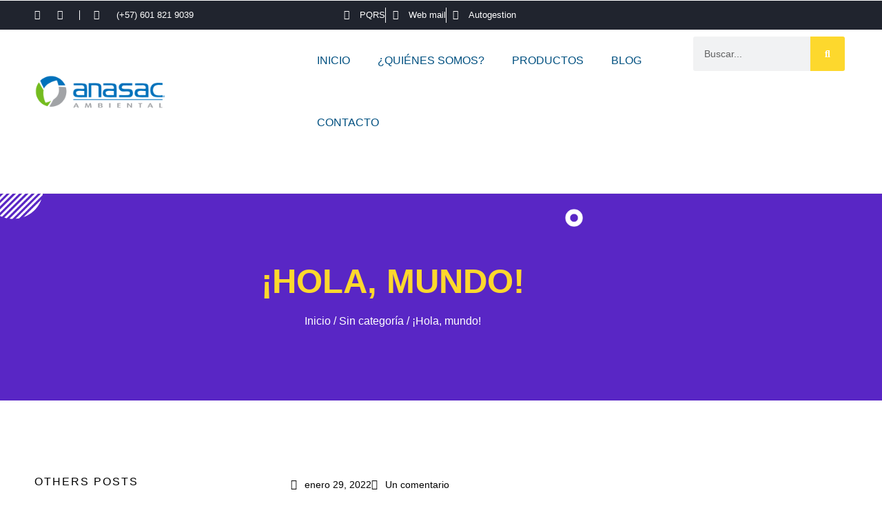

--- FILE ---
content_type: text/html; charset=UTF-8
request_url: https://anasacambiental.com/hola-mundo/
body_size: 22956
content:
<!DOCTYPE html>
<html dir="ltr" lang="es" prefix="og: https://ogp.me/ns#" itemscope itemtype="http://schema.org/WebPage">
<head>
	<meta charset="UTF-8">
	<link rel="profile" href="http://gmpg.org/xfn/11">
	<title>¡Hola, mundo! - Anasac Ambiental</title>

		<!-- All in One SEO 4.9.3 - aioseo.com -->
	<meta name="description" content="Bienvenido a WordPress. Esta es tu primera entrada. Edítala o bórrala, ¡luego empieza a escribir!" />
	<meta name="robots" content="max-image-preview:large" />
	<meta name="author" content="socialmedia"/>
	<link rel="canonical" href="https://anasacambiental.com/hola-mundo/" />
	<meta name="generator" content="All in One SEO (AIOSEO) 4.9.3" />
		<meta property="og:locale" content="es_ES" />
		<meta property="og:site_name" content="Anasac Ambiental - Más que agro" />
		<meta property="og:type" content="article" />
		<meta property="og:title" content="¡Hola, mundo! - Anasac Ambiental" />
		<meta property="og:description" content="Bienvenido a WordPress. Esta es tu primera entrada. Edítala o bórrala, ¡luego empieza a escribir!" />
		<meta property="og:url" content="https://anasacambiental.com/hola-mundo/" />
		<meta property="og:image" content="https://anasacambiental.com/wp-content/uploads/2022/02/cropped-cropped-logo-1.png" />
		<meta property="og:image:secure_url" content="https://anasacambiental.com/wp-content/uploads/2022/02/cropped-cropped-logo-1.png" />
		<meta property="article:published_time" content="2022-01-29T15:23:00+00:00" />
		<meta property="article:modified_time" content="2022-01-29T15:23:00+00:00" />
		<meta name="twitter:card" content="summary" />
		<meta name="twitter:title" content="¡Hola, mundo! - Anasac Ambiental" />
		<meta name="twitter:description" content="Bienvenido a WordPress. Esta es tu primera entrada. Edítala o bórrala, ¡luego empieza a escribir!" />
		<meta name="twitter:image" content="https://anasacambiental.com/wp-content/uploads/2022/02/cropped-cropped-logo-1.png" />
		<script type="application/ld+json" class="aioseo-schema">
			{"@context":"https:\/\/schema.org","@graph":[{"@type":"BlogPosting","@id":"https:\/\/anasacambiental.com\/hola-mundo\/#blogposting","name":"\u00a1Hola, mundo! - Anasac Ambiental","headline":"\u00a1Hola, mundo!","author":{"@id":"https:\/\/anasacambiental.com\/author\/socialmedia\/#author"},"publisher":{"@id":"https:\/\/anasacambiental.com\/#organization"},"image":{"@type":"ImageObject","url":"https:\/\/anasacambiental.com\/wp-content\/uploads\/2022\/02\/cropped-cropped-logo-1.png","@id":"https:\/\/anasacambiental.com\/#articleImage","width":478,"height":126},"datePublished":"2022-01-29T15:23:00+00:00","dateModified":"2022-01-29T15:23:00+00:00","inLanguage":"es-ES","commentCount":1,"mainEntityOfPage":{"@id":"https:\/\/anasacambiental.com\/hola-mundo\/#webpage"},"isPartOf":{"@id":"https:\/\/anasacambiental.com\/hola-mundo\/#webpage"},"articleSection":"Sin categor\u00eda"},{"@type":"BreadcrumbList","@id":"https:\/\/anasacambiental.com\/hola-mundo\/#breadcrumblist","itemListElement":[{"@type":"ListItem","@id":"https:\/\/anasacambiental.com#listItem","position":1,"name":"Home","item":"https:\/\/anasacambiental.com","nextItem":{"@type":"ListItem","@id":"https:\/\/anasacambiental.com\/category\/sin-categoria\/#listItem","name":"Sin categor\u00eda"}},{"@type":"ListItem","@id":"https:\/\/anasacambiental.com\/category\/sin-categoria\/#listItem","position":2,"name":"Sin categor\u00eda","item":"https:\/\/anasacambiental.com\/category\/sin-categoria\/","nextItem":{"@type":"ListItem","@id":"https:\/\/anasacambiental.com\/hola-mundo\/#listItem","name":"\u00a1Hola, mundo!"},"previousItem":{"@type":"ListItem","@id":"https:\/\/anasacambiental.com#listItem","name":"Home"}},{"@type":"ListItem","@id":"https:\/\/anasacambiental.com\/hola-mundo\/#listItem","position":3,"name":"\u00a1Hola, mundo!","previousItem":{"@type":"ListItem","@id":"https:\/\/anasacambiental.com\/category\/sin-categoria\/#listItem","name":"Sin categor\u00eda"}}]},{"@type":"Organization","@id":"https:\/\/anasacambiental.com\/#organization","name":"Anasac Ambiental","description":"M\u00e1s que agro","url":"https:\/\/anasacambiental.com\/","logo":{"@type":"ImageObject","url":"https:\/\/anasacambiental.com\/wp-content\/uploads\/2022\/02\/cropped-cropped-logo-1.png","@id":"https:\/\/anasacambiental.com\/hola-mundo\/#organizationLogo","width":478,"height":126},"image":{"@id":"https:\/\/anasacambiental.com\/hola-mundo\/#organizationLogo"}},{"@type":"Person","@id":"https:\/\/anasacambiental.com\/author\/socialmedia\/#author","url":"https:\/\/anasacambiental.com\/author\/socialmedia\/","name":"socialmedia","image":{"@type":"ImageObject","@id":"https:\/\/anasacambiental.com\/hola-mundo\/#authorImage","url":"https:\/\/secure.gravatar.com\/avatar\/ba425071861ffeef4094a524606b5a32e19efcdf8f3680d79e081548cca1423c?s=96&d=mm&r=g","width":96,"height":96,"caption":"socialmedia"}},{"@type":"WebPage","@id":"https:\/\/anasacambiental.com\/hola-mundo\/#webpage","url":"https:\/\/anasacambiental.com\/hola-mundo\/","name":"\u00a1Hola, mundo! - Anasac Ambiental","description":"Bienvenido a WordPress. Esta es tu primera entrada. Ed\u00edtala o b\u00f3rrala, \u00a1luego empieza a escribir!","inLanguage":"es-ES","isPartOf":{"@id":"https:\/\/anasacambiental.com\/#website"},"breadcrumb":{"@id":"https:\/\/anasacambiental.com\/hola-mundo\/#breadcrumblist"},"author":{"@id":"https:\/\/anasacambiental.com\/author\/socialmedia\/#author"},"creator":{"@id":"https:\/\/anasacambiental.com\/author\/socialmedia\/#author"},"datePublished":"2022-01-29T15:23:00+00:00","dateModified":"2022-01-29T15:23:00+00:00"},{"@type":"WebSite","@id":"https:\/\/anasacambiental.com\/#website","url":"https:\/\/anasacambiental.com\/","name":"Anasac Ambiental","description":"M\u00e1s que agro","inLanguage":"es-ES","publisher":{"@id":"https:\/\/anasacambiental.com\/#organization"}}]}
		</script>
		<!-- All in One SEO -->

<meta name="viewport" content="width=device-width, initial-scale=1"><link rel="alternate" type="application/rss+xml" title="Anasac Ambiental &raquo; Feed" href="https://anasacambiental.com/feed/" />
<link rel="alternate" type="application/rss+xml" title="Anasac Ambiental &raquo; Feed de los comentarios" href="https://anasacambiental.com/comments/feed/" />
<link rel="alternate" type="application/rss+xml" title="Anasac Ambiental &raquo; Comentario ¡Hola, mundo! del feed" href="https://anasacambiental.com/hola-mundo/feed/" />
<link rel="alternate" title="oEmbed (JSON)" type="application/json+oembed" href="https://anasacambiental.com/wp-json/oembed/1.0/embed?url=https%3A%2F%2Fanasacambiental.com%2Fhola-mundo%2F" />
<link rel="alternate" title="oEmbed (XML)" type="text/xml+oembed" href="https://anasacambiental.com/wp-json/oembed/1.0/embed?url=https%3A%2F%2Fanasacambiental.com%2Fhola-mundo%2F&#038;format=xml" />
		<!-- This site uses the Google Analytics by MonsterInsights plugin v8.10.0 - Using Analytics tracking - https://www.monsterinsights.com/ -->
		<!-- Nota: MonsterInsights no está actualmente configurado en este sitio. El dueño del sitio necesita identificarse usando su cuenta de Google Analytics en el panel de ajustes de MonsterInsights. -->
					<!-- No UA code set -->
				<!-- / Google Analytics by MonsterInsights -->
		<style id='wp-img-auto-sizes-contain-inline-css'>
img:is([sizes=auto i],[sizes^="auto," i]){contain-intrinsic-size:3000px 1500px}
/*# sourceURL=wp-img-auto-sizes-contain-inline-css */
</style>

<style id='wp-emoji-styles-inline-css'>

	img.wp-smiley, img.emoji {
		display: inline !important;
		border: none !important;
		box-shadow: none !important;
		height: 1em !important;
		width: 1em !important;
		margin: 0 0.07em !important;
		vertical-align: -0.1em !important;
		background: none !important;
		padding: 0 !important;
	}
/*# sourceURL=wp-emoji-styles-inline-css */
</style>
<link rel='stylesheet' id='wp-block-library-css' href='https://anasacambiental.com/wp-includes/css/dist/block-library/style.min.css?ver=6.9' media='all' />
<style id='wp-block-library-theme-inline-css'>
.wp-block-audio :where(figcaption){color:#555;font-size:13px;text-align:center}.is-dark-theme .wp-block-audio :where(figcaption){color:#ffffffa6}.wp-block-audio{margin:0 0 1em}.wp-block-code{border:1px solid #ccc;border-radius:4px;font-family:Menlo,Consolas,monaco,monospace;padding:.8em 1em}.wp-block-embed :where(figcaption){color:#555;font-size:13px;text-align:center}.is-dark-theme .wp-block-embed :where(figcaption){color:#ffffffa6}.wp-block-embed{margin:0 0 1em}.blocks-gallery-caption{color:#555;font-size:13px;text-align:center}.is-dark-theme .blocks-gallery-caption{color:#ffffffa6}:root :where(.wp-block-image figcaption){color:#555;font-size:13px;text-align:center}.is-dark-theme :root :where(.wp-block-image figcaption){color:#ffffffa6}.wp-block-image{margin:0 0 1em}.wp-block-pullquote{border-bottom:4px solid;border-top:4px solid;color:currentColor;margin-bottom:1.75em}.wp-block-pullquote :where(cite),.wp-block-pullquote :where(footer),.wp-block-pullquote__citation{color:currentColor;font-size:.8125em;font-style:normal;text-transform:uppercase}.wp-block-quote{border-left:.25em solid;margin:0 0 1.75em;padding-left:1em}.wp-block-quote cite,.wp-block-quote footer{color:currentColor;font-size:.8125em;font-style:normal;position:relative}.wp-block-quote:where(.has-text-align-right){border-left:none;border-right:.25em solid;padding-left:0;padding-right:1em}.wp-block-quote:where(.has-text-align-center){border:none;padding-left:0}.wp-block-quote.is-large,.wp-block-quote.is-style-large,.wp-block-quote:where(.is-style-plain){border:none}.wp-block-search .wp-block-search__label{font-weight:700}.wp-block-search__button{border:1px solid #ccc;padding:.375em .625em}:where(.wp-block-group.has-background){padding:1.25em 2.375em}.wp-block-separator.has-css-opacity{opacity:.4}.wp-block-separator{border:none;border-bottom:2px solid;margin-left:auto;margin-right:auto}.wp-block-separator.has-alpha-channel-opacity{opacity:1}.wp-block-separator:not(.is-style-wide):not(.is-style-dots){width:100px}.wp-block-separator.has-background:not(.is-style-dots){border-bottom:none;height:1px}.wp-block-separator.has-background:not(.is-style-wide):not(.is-style-dots){height:2px}.wp-block-table{margin:0 0 1em}.wp-block-table td,.wp-block-table th{word-break:normal}.wp-block-table :where(figcaption){color:#555;font-size:13px;text-align:center}.is-dark-theme .wp-block-table :where(figcaption){color:#ffffffa6}.wp-block-video :where(figcaption){color:#555;font-size:13px;text-align:center}.is-dark-theme .wp-block-video :where(figcaption){color:#ffffffa6}.wp-block-video{margin:0 0 1em}:root :where(.wp-block-template-part.has-background){margin-bottom:0;margin-top:0;padding:1.25em 2.375em}
/*# sourceURL=/wp-includes/css/dist/block-library/theme.min.css */
</style>
<style id='classic-theme-styles-inline-css'>
/*! This file is auto-generated */
.wp-block-button__link{color:#fff;background-color:#32373c;border-radius:9999px;box-shadow:none;text-decoration:none;padding:calc(.667em + 2px) calc(1.333em + 2px);font-size:1.125em}.wp-block-file__button{background:#32373c;color:#fff;text-decoration:none}
/*# sourceURL=/wp-includes/css/classic-themes.min.css */
</style>
<link rel='stylesheet' id='aioseo/css/src/vue/standalone/blocks/table-of-contents/global.scss-css' href='https://anasacambiental.com/wp-content/plugins/all-in-one-seo-pack/dist/Lite/assets/css/table-of-contents/global.e90f6d47.css?ver=4.9.3' media='all' />
<link rel='stylesheet' id='woolentor-block-style-css' href='https://anasacambiental.com/wp-content/plugins/woolentor-addons/woolentor-blocks/src/assets/css/style-index.css?ver=2.2.3' media='all' />
<link rel='stylesheet' id='woolentor-block-style-css-css' href='https://anasacambiental.com/wp-content/plugins/woolentor-addons/woolentor-blocks/build/styles/blocks.style.build.css?ver=2.2.3' media='all' />
<style id='global-styles-inline-css'>
:root{--wp--preset--aspect-ratio--square: 1;--wp--preset--aspect-ratio--4-3: 4/3;--wp--preset--aspect-ratio--3-4: 3/4;--wp--preset--aspect-ratio--3-2: 3/2;--wp--preset--aspect-ratio--2-3: 2/3;--wp--preset--aspect-ratio--16-9: 16/9;--wp--preset--aspect-ratio--9-16: 9/16;--wp--preset--color--black: #000000;--wp--preset--color--cyan-bluish-gray: #abb8c3;--wp--preset--color--white: #ffffff;--wp--preset--color--pale-pink: #f78da7;--wp--preset--color--vivid-red: #cf2e2e;--wp--preset--color--luminous-vivid-orange: #ff6900;--wp--preset--color--luminous-vivid-amber: #fcb900;--wp--preset--color--light-green-cyan: #7bdcb5;--wp--preset--color--vivid-green-cyan: #00d084;--wp--preset--color--pale-cyan-blue: #8ed1fc;--wp--preset--color--vivid-cyan-blue: #0693e3;--wp--preset--color--vivid-purple: #9b51e0;--wp--preset--gradient--vivid-cyan-blue-to-vivid-purple: linear-gradient(135deg,rgb(6,147,227) 0%,rgb(155,81,224) 100%);--wp--preset--gradient--light-green-cyan-to-vivid-green-cyan: linear-gradient(135deg,rgb(122,220,180) 0%,rgb(0,208,130) 100%);--wp--preset--gradient--luminous-vivid-amber-to-luminous-vivid-orange: linear-gradient(135deg,rgb(252,185,0) 0%,rgb(255,105,0) 100%);--wp--preset--gradient--luminous-vivid-orange-to-vivid-red: linear-gradient(135deg,rgb(255,105,0) 0%,rgb(207,46,46) 100%);--wp--preset--gradient--very-light-gray-to-cyan-bluish-gray: linear-gradient(135deg,rgb(238,238,238) 0%,rgb(169,184,195) 100%);--wp--preset--gradient--cool-to-warm-spectrum: linear-gradient(135deg,rgb(74,234,220) 0%,rgb(151,120,209) 20%,rgb(207,42,186) 40%,rgb(238,44,130) 60%,rgb(251,105,98) 80%,rgb(254,248,76) 100%);--wp--preset--gradient--blush-light-purple: linear-gradient(135deg,rgb(255,206,236) 0%,rgb(152,150,240) 100%);--wp--preset--gradient--blush-bordeaux: linear-gradient(135deg,rgb(254,205,165) 0%,rgb(254,45,45) 50%,rgb(107,0,62) 100%);--wp--preset--gradient--luminous-dusk: linear-gradient(135deg,rgb(255,203,112) 0%,rgb(199,81,192) 50%,rgb(65,88,208) 100%);--wp--preset--gradient--pale-ocean: linear-gradient(135deg,rgb(255,245,203) 0%,rgb(182,227,212) 50%,rgb(51,167,181) 100%);--wp--preset--gradient--electric-grass: linear-gradient(135deg,rgb(202,248,128) 0%,rgb(113,206,126) 100%);--wp--preset--gradient--midnight: linear-gradient(135deg,rgb(2,3,129) 0%,rgb(40,116,252) 100%);--wp--preset--font-size--small: 13px;--wp--preset--font-size--medium: 20px;--wp--preset--font-size--large: 36px;--wp--preset--font-size--x-large: 42px;--wp--preset--spacing--20: 0.44rem;--wp--preset--spacing--30: 0.67rem;--wp--preset--spacing--40: 1rem;--wp--preset--spacing--50: 1.5rem;--wp--preset--spacing--60: 2.25rem;--wp--preset--spacing--70: 3.38rem;--wp--preset--spacing--80: 5.06rem;--wp--preset--shadow--natural: 6px 6px 9px rgba(0, 0, 0, 0.2);--wp--preset--shadow--deep: 12px 12px 50px rgba(0, 0, 0, 0.4);--wp--preset--shadow--sharp: 6px 6px 0px rgba(0, 0, 0, 0.2);--wp--preset--shadow--outlined: 6px 6px 0px -3px rgb(255, 255, 255), 6px 6px rgb(0, 0, 0);--wp--preset--shadow--crisp: 6px 6px 0px rgb(0, 0, 0);}:where(.is-layout-flex){gap: 0.5em;}:where(.is-layout-grid){gap: 0.5em;}body .is-layout-flex{display: flex;}.is-layout-flex{flex-wrap: wrap;align-items: center;}.is-layout-flex > :is(*, div){margin: 0;}body .is-layout-grid{display: grid;}.is-layout-grid > :is(*, div){margin: 0;}:where(.wp-block-columns.is-layout-flex){gap: 2em;}:where(.wp-block-columns.is-layout-grid){gap: 2em;}:where(.wp-block-post-template.is-layout-flex){gap: 1.25em;}:where(.wp-block-post-template.is-layout-grid){gap: 1.25em;}.has-black-color{color: var(--wp--preset--color--black) !important;}.has-cyan-bluish-gray-color{color: var(--wp--preset--color--cyan-bluish-gray) !important;}.has-white-color{color: var(--wp--preset--color--white) !important;}.has-pale-pink-color{color: var(--wp--preset--color--pale-pink) !important;}.has-vivid-red-color{color: var(--wp--preset--color--vivid-red) !important;}.has-luminous-vivid-orange-color{color: var(--wp--preset--color--luminous-vivid-orange) !important;}.has-luminous-vivid-amber-color{color: var(--wp--preset--color--luminous-vivid-amber) !important;}.has-light-green-cyan-color{color: var(--wp--preset--color--light-green-cyan) !important;}.has-vivid-green-cyan-color{color: var(--wp--preset--color--vivid-green-cyan) !important;}.has-pale-cyan-blue-color{color: var(--wp--preset--color--pale-cyan-blue) !important;}.has-vivid-cyan-blue-color{color: var(--wp--preset--color--vivid-cyan-blue) !important;}.has-vivid-purple-color{color: var(--wp--preset--color--vivid-purple) !important;}.has-black-background-color{background-color: var(--wp--preset--color--black) !important;}.has-cyan-bluish-gray-background-color{background-color: var(--wp--preset--color--cyan-bluish-gray) !important;}.has-white-background-color{background-color: var(--wp--preset--color--white) !important;}.has-pale-pink-background-color{background-color: var(--wp--preset--color--pale-pink) !important;}.has-vivid-red-background-color{background-color: var(--wp--preset--color--vivid-red) !important;}.has-luminous-vivid-orange-background-color{background-color: var(--wp--preset--color--luminous-vivid-orange) !important;}.has-luminous-vivid-amber-background-color{background-color: var(--wp--preset--color--luminous-vivid-amber) !important;}.has-light-green-cyan-background-color{background-color: var(--wp--preset--color--light-green-cyan) !important;}.has-vivid-green-cyan-background-color{background-color: var(--wp--preset--color--vivid-green-cyan) !important;}.has-pale-cyan-blue-background-color{background-color: var(--wp--preset--color--pale-cyan-blue) !important;}.has-vivid-cyan-blue-background-color{background-color: var(--wp--preset--color--vivid-cyan-blue) !important;}.has-vivid-purple-background-color{background-color: var(--wp--preset--color--vivid-purple) !important;}.has-black-border-color{border-color: var(--wp--preset--color--black) !important;}.has-cyan-bluish-gray-border-color{border-color: var(--wp--preset--color--cyan-bluish-gray) !important;}.has-white-border-color{border-color: var(--wp--preset--color--white) !important;}.has-pale-pink-border-color{border-color: var(--wp--preset--color--pale-pink) !important;}.has-vivid-red-border-color{border-color: var(--wp--preset--color--vivid-red) !important;}.has-luminous-vivid-orange-border-color{border-color: var(--wp--preset--color--luminous-vivid-orange) !important;}.has-luminous-vivid-amber-border-color{border-color: var(--wp--preset--color--luminous-vivid-amber) !important;}.has-light-green-cyan-border-color{border-color: var(--wp--preset--color--light-green-cyan) !important;}.has-vivid-green-cyan-border-color{border-color: var(--wp--preset--color--vivid-green-cyan) !important;}.has-pale-cyan-blue-border-color{border-color: var(--wp--preset--color--pale-cyan-blue) !important;}.has-vivid-cyan-blue-border-color{border-color: var(--wp--preset--color--vivid-cyan-blue) !important;}.has-vivid-purple-border-color{border-color: var(--wp--preset--color--vivid-purple) !important;}.has-vivid-cyan-blue-to-vivid-purple-gradient-background{background: var(--wp--preset--gradient--vivid-cyan-blue-to-vivid-purple) !important;}.has-light-green-cyan-to-vivid-green-cyan-gradient-background{background: var(--wp--preset--gradient--light-green-cyan-to-vivid-green-cyan) !important;}.has-luminous-vivid-amber-to-luminous-vivid-orange-gradient-background{background: var(--wp--preset--gradient--luminous-vivid-amber-to-luminous-vivid-orange) !important;}.has-luminous-vivid-orange-to-vivid-red-gradient-background{background: var(--wp--preset--gradient--luminous-vivid-orange-to-vivid-red) !important;}.has-very-light-gray-to-cyan-bluish-gray-gradient-background{background: var(--wp--preset--gradient--very-light-gray-to-cyan-bluish-gray) !important;}.has-cool-to-warm-spectrum-gradient-background{background: var(--wp--preset--gradient--cool-to-warm-spectrum) !important;}.has-blush-light-purple-gradient-background{background: var(--wp--preset--gradient--blush-light-purple) !important;}.has-blush-bordeaux-gradient-background{background: var(--wp--preset--gradient--blush-bordeaux) !important;}.has-luminous-dusk-gradient-background{background: var(--wp--preset--gradient--luminous-dusk) !important;}.has-pale-ocean-gradient-background{background: var(--wp--preset--gradient--pale-ocean) !important;}.has-electric-grass-gradient-background{background: var(--wp--preset--gradient--electric-grass) !important;}.has-midnight-gradient-background{background: var(--wp--preset--gradient--midnight) !important;}.has-small-font-size{font-size: var(--wp--preset--font-size--small) !important;}.has-medium-font-size{font-size: var(--wp--preset--font-size--medium) !important;}.has-large-font-size{font-size: var(--wp--preset--font-size--large) !important;}.has-x-large-font-size{font-size: var(--wp--preset--font-size--x-large) !important;}
:where(.wp-block-post-template.is-layout-flex){gap: 1.25em;}:where(.wp-block-post-template.is-layout-grid){gap: 1.25em;}
:where(.wp-block-term-template.is-layout-flex){gap: 1.25em;}:where(.wp-block-term-template.is-layout-grid){gap: 1.25em;}
:where(.wp-block-columns.is-layout-flex){gap: 2em;}:where(.wp-block-columns.is-layout-grid){gap: 2em;}
:root :where(.wp-block-pullquote){font-size: 1.5em;line-height: 1.6;}
/*# sourceURL=global-styles-inline-css */
</style>
<link rel='stylesheet' id='woocommerce-layout-css' href='https://anasacambiental.com/wp-content/plugins/woocommerce/assets/css/woocommerce-layout.css?ver=10.4.3' media='all' />
<style id='woocommerce-layout-inline-css'>

	.infinite-scroll .woocommerce-pagination {
		display: none;
	}
/*# sourceURL=woocommerce-layout-inline-css */
</style>
<link rel='stylesheet' id='woocommerce-smallscreen-css' href='https://anasacambiental.com/wp-content/plugins/woocommerce/assets/css/woocommerce-smallscreen.css?ver=10.4.3' media='only screen and (max-width: 768px)' />
<link rel='stylesheet' id='woocommerce-general-css' href='https://anasacambiental.com/wp-content/plugins/woocommerce/assets/css/woocommerce.css?ver=10.4.3' media='all' />
<style id='woocommerce-inline-inline-css'>
.woocommerce form .form-row .required { visibility: visible; }
/*# sourceURL=woocommerce-inline-inline-css */
</style>
<link rel='stylesheet' id='font-awesome-css' href='https://anasacambiental.com/wp-content/plugins/elementor/assets/lib/font-awesome/css/font-awesome.min.css?ver=4.7.0' media='all' />
<link rel='stylesheet' id='simple-line-icons-wl-css' href='https://anasacambiental.com/wp-content/plugins/woolentor-addons/assets/css/simple-line-icons.css?ver=2.2.3' media='all' />
<link rel='stylesheet' id='htflexboxgrid-css' href='https://anasacambiental.com/wp-content/plugins/woolentor-addons/assets/css/htflexboxgrid.css?ver=2.2.3' media='all' />
<link rel='stylesheet' id='slick-css' href='https://anasacambiental.com/wp-content/plugins/woolentor-addons/assets/css/slick.css?ver=2.2.3' media='all' />
<link rel='stylesheet' id='woolentor-widgets-css' href='https://anasacambiental.com/wp-content/plugins/woolentor-addons/assets/css/woolentor-widgets.css?ver=2.2.3' media='all' />
<link rel='stylesheet' id='sinatra-styles-css' href='https://anasacambiental.com/wp-content/themes/sinatra/assets/css/style.min.css?ver=1.2.1' media='all' />
<link rel='stylesheet' id='sinatra-woocommerce-css' href='https://anasacambiental.com/wp-content/themes/sinatra/assets/css/compatibility/woocommerce.min.css?ver=1.2.1' media='all' />
<link rel='stylesheet' id='sinatra-dynamic-styles-css' href='https://anasacambiental.com/wp-content/uploads/sinatra/dynamic-styles.css?ver=1654955348' media='all' />
<link rel='stylesheet' id='sinatra-elementor-css' href='https://anasacambiental.com/wp-content/themes/sinatra/assets/css/compatibility/elementor.min.css?ver=1.2.1' media='all' />
<link rel='stylesheet' id='elementor-frontend-css' href='https://anasacambiental.com/wp-content/plugins/elementor/assets/css/frontend.min.css?ver=3.34.1' media='all' />
<link rel='stylesheet' id='widget-icon-list-css' href='https://anasacambiental.com/wp-content/plugins/elementor/assets/css/widget-icon-list.min.css?ver=3.34.1' media='all' />
<link rel='stylesheet' id='widget-image-css' href='https://anasacambiental.com/wp-content/plugins/elementor/assets/css/widget-image.min.css?ver=3.34.1' media='all' />
<link rel='stylesheet' id='widget-nav-menu-css' href='https://anasacambiental.com/wp-content/plugins/elementor-pro/assets/css/widget-nav-menu.min.css?ver=3.29.2' media='all' />
<link rel='stylesheet' id='widget-search-form-css' href='https://anasacambiental.com/wp-content/plugins/elementor-pro/assets/css/widget-search-form.min.css?ver=3.29.2' media='all' />
<link rel='stylesheet' id='elementor-icons-shared-0-css' href='https://anasacambiental.com/wp-content/plugins/elementor/assets/lib/font-awesome/css/fontawesome.min.css?ver=5.15.3' media='all' />
<link rel='stylesheet' id='elementor-icons-fa-solid-css' href='https://anasacambiental.com/wp-content/plugins/elementor/assets/lib/font-awesome/css/solid.min.css?ver=5.15.3' media='all' />
<link rel='stylesheet' id='widget-spacer-css' href='https://anasacambiental.com/wp-content/plugins/elementor/assets/css/widget-spacer.min.css?ver=3.34.1' media='all' />
<link rel='stylesheet' id='widget-social-icons-css' href='https://anasacambiental.com/wp-content/plugins/elementor/assets/css/widget-social-icons.min.css?ver=3.34.1' media='all' />
<link rel='stylesheet' id='e-apple-webkit-css' href='https://anasacambiental.com/wp-content/plugins/elementor/assets/css/conditionals/apple-webkit.min.css?ver=3.34.1' media='all' />
<link rel='stylesheet' id='widget-heading-css' href='https://anasacambiental.com/wp-content/plugins/elementor/assets/css/widget-heading.min.css?ver=3.34.1' media='all' />
<link rel='stylesheet' id='widget-posts-css' href='https://anasacambiental.com/wp-content/plugins/elementor-pro/assets/css/widget-posts.min.css?ver=3.29.2' media='all' />
<link rel='stylesheet' id='widget-social-css' href='https://anasacambiental.com/wp-content/plugins/elementor-pro/assets/css/widget-social.min.css?ver=3.29.2' media='all' />
<link rel='stylesheet' id='widget-post-info-css' href='https://anasacambiental.com/wp-content/plugins/elementor-pro/assets/css/widget-post-info.min.css?ver=3.29.2' media='all' />
<link rel='stylesheet' id='elementor-icons-fa-regular-css' href='https://anasacambiental.com/wp-content/plugins/elementor/assets/lib/font-awesome/css/regular.min.css?ver=5.15.3' media='all' />
<link rel='stylesheet' id='elementor-icons-css' href='https://anasacambiental.com/wp-content/plugins/elementor/assets/lib/eicons/css/elementor-icons.min.css?ver=5.45.0' media='all' />
<link rel='stylesheet' id='elementor-post-106-css' href='https://anasacambiental.com/wp-content/uploads/elementor/css/post-106.css?ver=1768880572' media='all' />
<link rel='stylesheet' id='elementor-post-120-css' href='https://anasacambiental.com/wp-content/uploads/elementor/css/post-120.css?ver=1768880572' media='all' />
<link rel='stylesheet' id='elementor-post-440-css' href='https://anasacambiental.com/wp-content/uploads/elementor/css/post-440.css?ver=1768880572' media='all' />
<link rel='stylesheet' id='elementor-post-136-css' href='https://anasacambiental.com/wp-content/uploads/elementor/css/post-136.css?ver=1768880572' media='all' />
<link rel='stylesheet' id='elementor-gf-local-roboto-css' href='http://anasacambiental.com/wp-content/uploads/elementor/google-fonts/css/roboto.css?ver=1742227807' media='all' />
<link rel='stylesheet' id='elementor-gf-local-robotoslab-css' href='http://anasacambiental.com/wp-content/uploads/elementor/google-fonts/css/robotoslab.css?ver=1742227827' media='all' />
<link rel='stylesheet' id='elementor-gf-local-barlow-css' href='http://anasacambiental.com/wp-content/uploads/elementor/google-fonts/css/barlow.css?ver=1742227845' media='all' />
<link rel='stylesheet' id='elementor-gf-local-montserrat-css' href='http://anasacambiental.com/wp-content/uploads/elementor/google-fonts/css/montserrat.css?ver=1742269124' media='all' />
<link rel='stylesheet' id='elementor-icons-fa-brands-css' href='https://anasacambiental.com/wp-content/plugins/elementor/assets/lib/font-awesome/css/brands.min.css?ver=5.15.3' media='all' />
<script src="https://anasacambiental.com/wp-includes/js/jquery/jquery.min.js?ver=3.7.1" id="jquery-core-js"></script>
<script src="https://anasacambiental.com/wp-includes/js/jquery/jquery-migrate.min.js?ver=3.4.1" id="jquery-migrate-js"></script>
<script src="https://anasacambiental.com/wp-content/plugins/woocommerce/assets/js/jquery-blockui/jquery.blockUI.min.js?ver=2.7.0-wc.10.4.3" id="wc-jquery-blockui-js" defer data-wp-strategy="defer"></script>
<script id="wc-add-to-cart-js-extra">
var wc_add_to_cart_params = {"ajax_url":"/wp-admin/admin-ajax.php","wc_ajax_url":"/?wc-ajax=%%endpoint%%","i18n_view_cart":"Ver carrito","cart_url":"https://anasacambiental.com/cart/","is_cart":"","cart_redirect_after_add":"no"};
//# sourceURL=wc-add-to-cart-js-extra
</script>
<script src="https://anasacambiental.com/wp-content/plugins/woocommerce/assets/js/frontend/add-to-cart.min.js?ver=10.4.3" id="wc-add-to-cart-js" defer data-wp-strategy="defer"></script>
<script src="https://anasacambiental.com/wp-content/plugins/woocommerce/assets/js/js-cookie/js.cookie.min.js?ver=2.1.4-wc.10.4.3" id="wc-js-cookie-js" defer data-wp-strategy="defer"></script>
<script id="woocommerce-js-extra">
var woocommerce_params = {"ajax_url":"/wp-admin/admin-ajax.php","wc_ajax_url":"/?wc-ajax=%%endpoint%%","i18n_password_show":"Mostrar contrase\u00f1a","i18n_password_hide":"Ocultar contrase\u00f1a"};
//# sourceURL=woocommerce-js-extra
</script>
<script src="https://anasacambiental.com/wp-content/plugins/woocommerce/assets/js/frontend/woocommerce.min.js?ver=10.4.3" id="woocommerce-js" defer data-wp-strategy="defer"></script>
<link rel="https://api.w.org/" href="https://anasacambiental.com/wp-json/" /><link rel="alternate" title="JSON" type="application/json" href="https://anasacambiental.com/wp-json/wp/v2/posts/1" /><link rel="EditURI" type="application/rsd+xml" title="RSD" href="https://anasacambiental.com/xmlrpc.php?rsd" />
<meta name="generator" content="WordPress 6.9" />
<meta name="generator" content="WooCommerce 10.4.3" />
<link rel='shortlink' href='https://anasacambiental.com/?p=1' />
<link rel="pingback" href="https://anasacambiental.com/xmlrpc.php">
<meta name="theme-color" content="#3857F1">	<noscript><style>.woocommerce-product-gallery{ opacity: 1 !important; }</style></noscript>
	<meta name="generator" content="Elementor 3.34.1; features: additional_custom_breakpoints; settings: css_print_method-external, google_font-enabled, font_display-auto">
			<style>
				.e-con.e-parent:nth-of-type(n+4):not(.e-lazyloaded):not(.e-no-lazyload),
				.e-con.e-parent:nth-of-type(n+4):not(.e-lazyloaded):not(.e-no-lazyload) * {
					background-image: none !important;
				}
				@media screen and (max-height: 1024px) {
					.e-con.e-parent:nth-of-type(n+3):not(.e-lazyloaded):not(.e-no-lazyload),
					.e-con.e-parent:nth-of-type(n+3):not(.e-lazyloaded):not(.e-no-lazyload) * {
						background-image: none !important;
					}
				}
				@media screen and (max-height: 640px) {
					.e-con.e-parent:nth-of-type(n+2):not(.e-lazyloaded):not(.e-no-lazyload),
					.e-con.e-parent:nth-of-type(n+2):not(.e-lazyloaded):not(.e-no-lazyload) * {
						background-image: none !important;
					}
				}
			</style>
			<link rel="icon" href="https://anasacambiental.com/wp-content/uploads/2022/02/cropped-logo-32x32.png" sizes="32x32" />
<link rel="icon" href="https://anasacambiental.com/wp-content/uploads/2022/02/cropped-logo-192x192.png" sizes="192x192" />
<link rel="apple-touch-icon" href="https://anasacambiental.com/wp-content/uploads/2022/02/cropped-logo-180x180.png" />
<meta name="msapplication-TileImage" content="https://anasacambiental.com/wp-content/uploads/2022/02/cropped-logo-270x270.png" />
</head>

<body class="wp-singular post-template-default single single-post postid-1 single-format-standard wp-custom-logo wp-embed-responsive wp-theme-sinatra theme-sinatra woocommerce-no-js woolentor_current_theme_sinatra sinatra-topbar__separators-slanted sinatra-layout__fw-contained sinatra-header-layout-1 sinatra-menu-animation-underline sinatra-header__separators-none si-single-title-in-content narrow-content si-page-title-align-left comments-open sinatra-no-sidebar entry-media-hover-style-1 sinatra-copyright-layout-1 si-input-supported validate-comment-form si-menu-accessibility woolentor-empty-cart elementor-default elementor-template-full-width elementor-kit-106 elementor-page-136">



<div id="si-preloader">
	
<div class="preloader-1">
	<div></div>
</div><!-- END .si-preloader-1 -->
</div><!-- END #si-preloader -->
<div id="page" class="hfeed site">
	<a class="skip-link screen-reader-text" href="#content">Saltar al contenido</a>

	
	<header id="masthead" class="site-header" role="banner" itemtype="https://schema.org/WPHeader" itemscope="itemscope">
				<div data-elementor-type="header" data-elementor-id="120" class="elementor elementor-120 elementor-location-header" data-elementor-post-type="elementor_library">
					<section class="elementor-section elementor-top-section elementor-element elementor-element-20925db elementor-section-boxed elementor-section-height-default elementor-section-height-default" data-id="20925db" data-element_type="section">
						<div class="elementor-container elementor-column-gap-default">
					<div class="elementor-column elementor-col-100 elementor-top-column elementor-element elementor-element-f3adb80" data-id="f3adb80" data-element_type="column">
			<div class="elementor-widget-wrap">
							</div>
		</div>
					</div>
		</section>
				<section class="elementor-section elementor-top-section elementor-element elementor-element-774b331c elementor-section-boxed elementor-section-height-default elementor-section-height-default" data-id="774b331c" data-element_type="section" data-settings="{&quot;background_background&quot;:&quot;classic&quot;}">
						<div class="elementor-container elementor-column-gap-default">
					<div class="elementor-column elementor-col-33 elementor-top-column elementor-element elementor-element-71ab27a7" data-id="71ab27a7" data-element_type="column">
			<div class="elementor-widget-wrap elementor-element-populated">
						<div class="elementor-element elementor-element-2488956b elementor-align-start elementor-icon-list--layout-inline elementor-widget__width-auto elementor-list-item-link-full_width elementor-widget elementor-widget-icon-list" data-id="2488956b" data-element_type="widget" data-widget_type="icon-list.default">
				<div class="elementor-widget-container">
							<ul class="elementor-icon-list-items elementor-inline-items">
							<li class="elementor-icon-list-item elementor-inline-item">
											<a href="https://www.facebook.com/anasacambientalco">

												<span class="elementor-icon-list-icon">
							<i aria-hidden="true" class="fab fa-facebook"></i>						</span>
										<span class="elementor-icon-list-text"></span>
											</a>
									</li>
								<li class="elementor-icon-list-item elementor-inline-item">
											<a href="https://www.instagram.com/anasacontrolco/">

												<span class="elementor-icon-list-icon">
							<i aria-hidden="true" class="fab fa-instagram"></i>						</span>
										<span class="elementor-icon-list-text"></span>
											</a>
									</li>
						</ul>
						</div>
				</div>
				<div class="elementor-element elementor-element-ca15c1b elementor-align-start elementor-icon-list--layout-inline elementor-widget__width-auto elementor-list-item-link-full_width elementor-widget elementor-widget-icon-list" data-id="ca15c1b" data-element_type="widget" data-widget_type="icon-list.default">
				<div class="elementor-widget-container">
							<ul class="elementor-icon-list-items elementor-inline-items">
							<li class="elementor-icon-list-item elementor-inline-item">
											<span class="elementor-icon-list-icon">
							<i aria-hidden="true" class="fas fa-phone-alt"></i>						</span>
										<span class="elementor-icon-list-text">(+57) 601 821 9039</span>
									</li>
						</ul>
						</div>
				</div>
					</div>
		</div>
				<div class="elementor-column elementor-col-33 elementor-top-column elementor-element elementor-element-6435da0c elementor-hidden-phone elementor-hidden-tablet" data-id="6435da0c" data-element_type="column">
			<div class="elementor-widget-wrap elementor-element-populated">
						<div class="elementor-element elementor-element-20589a49 elementor-align-end elementor-icon-list--layout-inline elementor-list-item-link-full_width elementor-widget elementor-widget-icon-list" data-id="20589a49" data-element_type="widget" data-widget_type="icon-list.default">
				<div class="elementor-widget-container">
							<ul class="elementor-icon-list-items elementor-inline-items">
							<li class="elementor-icon-list-item elementor-inline-item">
											<a href="https://anasac.co/pqrs/">

												<span class="elementor-icon-list-icon">
							<i aria-hidden="true" class="fas fa-mail-bulk"></i>						</span>
										<span class="elementor-icon-list-text">PQRS</span>
											</a>
									</li>
								<li class="elementor-icon-list-item elementor-inline-item">
											<a href="http://portal.office.com">

												<span class="elementor-icon-list-icon">
							<i aria-hidden="true" class="fas fa-search-location"></i>						</span>
										<span class="elementor-icon-list-text">Web mail</span>
											</a>
									</li>
								<li class="elementor-icon-list-item elementor-inline-item">
											<a href="https://anasacag.siesacloud.com:8900/AuthAG/LoginFormAG?IdCia=1&#038;NroConexion=1">

												<span class="elementor-icon-list-icon">
							<i aria-hidden="true" class="fas fa-check"></i>						</span>
										<span class="elementor-icon-list-text">Autogestion</span>
											</a>
									</li>
						</ul>
						</div>
				</div>
					</div>
		</div>
				<div class="elementor-column elementor-col-33 elementor-top-column elementor-element elementor-element-2bd04844" data-id="2bd04844" data-element_type="column">
			<div class="elementor-widget-wrap">
							</div>
		</div>
					</div>
		</section>
				<section class="elementor-section elementor-top-section elementor-element elementor-element-6b6d0e87 elementor-section-boxed elementor-section-height-default elementor-section-height-default" data-id="6b6d0e87" data-element_type="section" data-settings="{&quot;background_background&quot;:&quot;classic&quot;}">
						<div class="elementor-container elementor-column-gap-default">
					<div class="elementor-column elementor-col-33 elementor-top-column elementor-element elementor-element-9b523c4" data-id="9b523c4" data-element_type="column">
			<div class="elementor-widget-wrap elementor-element-populated">
						<div class="elementor-element elementor-element-611ad995 elementor-widget elementor-widget-image" data-id="611ad995" data-element_type="widget" data-widget_type="image.default">
				<div class="elementor-widget-container">
																<a href="https://anasacambiental.com/">
							<img fetchpriority="high" width="478" height="126" src="https://anasacambiental.com/wp-content/uploads/2022/02/cropped-cropped-logo-1.png" class="attachment-large size-large wp-image-448" alt="" srcset="https://anasacambiental.com/wp-content/uploads/2022/02/cropped-cropped-logo-1.png 478w, https://anasacambiental.com/wp-content/uploads/2022/02/cropped-cropped-logo-1-300x79.png 300w" sizes="(max-width: 478px) 100vw, 478px" />								</a>
															</div>
				</div>
					</div>
		</div>
				<div class="elementor-column elementor-col-33 elementor-top-column elementor-element elementor-element-6b0be102" data-id="6b0be102" data-element_type="column">
			<div class="elementor-widget-wrap elementor-element-populated">
						<div class="elementor-element elementor-element-31bdd878 elementor-widget__width-auto elementor-nav-menu--dropdown-mobile elementor-nav-menu--stretch elementor-nav-menu__text-align-aside elementor-nav-menu--toggle elementor-nav-menu--burger elementor-widget elementor-widget-nav-menu" data-id="31bdd878" data-element_type="widget" data-settings="{&quot;full_width&quot;:&quot;stretch&quot;,&quot;layout&quot;:&quot;horizontal&quot;,&quot;submenu_icon&quot;:{&quot;value&quot;:&quot;&lt;i class=\&quot;fas fa-caret-down\&quot;&gt;&lt;\/i&gt;&quot;,&quot;library&quot;:&quot;fa-solid&quot;},&quot;toggle&quot;:&quot;burger&quot;}" data-widget_type="nav-menu.default">
				<div class="elementor-widget-container">
								<nav aria-label="Menú" class="elementor-nav-menu--main elementor-nav-menu__container elementor-nav-menu--layout-horizontal e--pointer-overline e--animation-fade">
				<ul id="menu-1-31bdd878" class="elementor-nav-menu"><li class="menu-item menu-item-type-custom menu-item-object-custom menu-item-705"><a href="https://anasac.co/" class="elementor-item">Inicio</a></li>
<li class="menu-item menu-item-type-post_type menu-item-object-page menu-item-419"><a href="https://anasacambiental.com/quienessomos/" class="elementor-item">¿Quiénes somos?</a></li>
<li class="menu-item menu-item-type-post_type menu-item-object-page menu-item-533"><a href="https://anasacambiental.com/productos/" class="elementor-item">Productos</a></li>
<li class="menu-item menu-item-type-post_type menu-item-object-page current_page_parent menu-item-420"><a href="https://anasacambiental.com/blog/" class="elementor-item">Blog</a></li>
<li class="menu-item menu-item-type-post_type menu-item-object-page menu-item-423"><a href="https://anasacambiental.com/contancto/" class="elementor-item">Contacto</a></li>
</ul>			</nav>
					<div class="elementor-menu-toggle" role="button" tabindex="0" aria-label="Alternar menú" aria-expanded="false">
			<i aria-hidden="true" role="presentation" class="elementor-menu-toggle__icon--open eicon-menu-bar"></i><i aria-hidden="true" role="presentation" class="elementor-menu-toggle__icon--close eicon-close"></i>		</div>
					<nav class="elementor-nav-menu--dropdown elementor-nav-menu__container" aria-hidden="true">
				<ul id="menu-2-31bdd878" class="elementor-nav-menu"><li class="menu-item menu-item-type-custom menu-item-object-custom menu-item-705"><a href="https://anasac.co/" class="elementor-item" tabindex="-1">Inicio</a></li>
<li class="menu-item menu-item-type-post_type menu-item-object-page menu-item-419"><a href="https://anasacambiental.com/quienessomos/" class="elementor-item" tabindex="-1">¿Quiénes somos?</a></li>
<li class="menu-item menu-item-type-post_type menu-item-object-page menu-item-533"><a href="https://anasacambiental.com/productos/" class="elementor-item" tabindex="-1">Productos</a></li>
<li class="menu-item menu-item-type-post_type menu-item-object-page current_page_parent menu-item-420"><a href="https://anasacambiental.com/blog/" class="elementor-item" tabindex="-1">Blog</a></li>
<li class="menu-item menu-item-type-post_type menu-item-object-page menu-item-423"><a href="https://anasacambiental.com/contancto/" class="elementor-item" tabindex="-1">Contacto</a></li>
</ul>			</nav>
						</div>
				</div>
					</div>
		</div>
				<div class="elementor-column elementor-col-33 elementor-top-column elementor-element elementor-element-ff6a82a" data-id="ff6a82a" data-element_type="column">
			<div class="elementor-widget-wrap elementor-element-populated">
						<div class="elementor-element elementor-element-dfd28aa elementor-search-form--skin-classic elementor-search-form--button-type-icon elementor-search-form--icon-search elementor-widget elementor-widget-search-form" data-id="dfd28aa" data-element_type="widget" data-settings="{&quot;skin&quot;:&quot;classic&quot;}" data-widget_type="search-form.default">
				<div class="elementor-widget-container">
							<search role="search">
			<form class="elementor-search-form" action="https://anasacambiental.com" method="get">
												<div class="elementor-search-form__container">
					<label class="elementor-screen-only" for="elementor-search-form-dfd28aa">Buscar</label>

					
					<input id="elementor-search-form-dfd28aa" placeholder="Buscar..." class="elementor-search-form__input" type="search" name="s" value="">
					
											<button class="elementor-search-form__submit" type="submit" aria-label="Buscar">
															<i aria-hidden="true" class="fas fa-search"></i>													</button>
					
									</div>
			</form>
		</search>
						</div>
				</div>
					</div>
		</div>
					</div>
		</section>
				</div>
				
<div class="page-header si-has-breadcrumbs">

	
	
	<div class="si-container si-breadcrumbs"><nav role="navigation" aria-label="Migas de pan" class="breadcrumb-trail breadcrumbs" itemprop="breadcrumb"><ul class="trail-items" itemscope itemtype="http://schema.org/BreadcrumbList"><meta name="numberOfItems" content="4" /><meta name="itemListOrder" content="Ascending" /><li itemprop="itemListElement" itemscope itemtype="http://schema.org/ListItem" class="trail-item trail-begin"><a href="https://anasacambiental.com/" rel="home" itemprop="item"><span itemprop="name">Inicio</span></a><meta itemprop="position" content="1" /></li><li itemprop="itemListElement" itemscope itemtype="http://schema.org/ListItem" class="trail-item"><a href="https://anasacambiental.com/blog/" itemprop="item"><span itemprop="name">Blog</span></a><meta itemprop="position" content="2" /></li><li itemprop="itemListElement" itemscope itemtype="http://schema.org/ListItem" class="trail-item"><a href="https://anasacambiental.com/category/sin-categoria/" itemprop="item"><span itemprop="name">Sin categoría</span></a><meta itemprop="position" content="3" /></li><li itemprop="itemListElement" itemscope itemtype="http://schema.org/ListItem" class="trail-item trail-end"><span><span itemprop="name">¡Hola, mundo!</span></span><meta itemprop="position" content="4" /></li></ul></nav></div>
</div>
	</header><!-- #masthead .site-header -->

	
		<div id="main" class="site-main">

				<div data-elementor-type="single" data-elementor-id="136" class="elementor elementor-136 elementor-location-single post-1 post type-post status-publish format-standard hentry category-sin-categoria" data-elementor-post-type="elementor_library">
					<section class="elementor-section elementor-top-section elementor-element elementor-element-2d382af7 elementor-section-height-min-height elementor-section-boxed elementor-section-height-default elementor-section-items-middle" data-id="2d382af7" data-element_type="section" data-settings="{&quot;background_background&quot;:&quot;classic&quot;}">
							<div class="elementor-background-overlay"></div>
							<div class="elementor-container elementor-column-gap-default">
					<div class="elementor-column elementor-col-100 elementor-top-column elementor-element elementor-element-2ea65132" data-id="2ea65132" data-element_type="column">
			<div class="elementor-widget-wrap elementor-element-populated">
						<div class="elementor-element elementor-element-20778480 elementor-widget__width-auto elementor-absolute elementor-widget elementor-widget-image" data-id="20778480" data-element_type="widget" data-settings="{&quot;_position&quot;:&quot;absolute&quot;}" data-widget_type="image.default">
				<div class="elementor-widget-container">
															<img width="300" height="300" src="https://anasacambiental.com/wp-content/uploads/2022/01/image-section-14.png" class="attachment-large size-large wp-image-50" alt="" srcset="https://anasacambiental.com/wp-content/uploads/2022/01/image-section-14.png 300w, https://anasacambiental.com/wp-content/uploads/2022/01/image-section-14-150x150.png 150w" sizes="(max-width: 300px) 100vw, 300px" />															</div>
				</div>
				<div class="elementor-element elementor-element-d487ac6 elementor-widget__width-auto elementor-absolute elementor-widget elementor-widget-image" data-id="d487ac6" data-element_type="widget" data-settings="{&quot;_position&quot;:&quot;absolute&quot;}" data-widget_type="image.default">
				<div class="elementor-widget-container">
															<img width="300" height="300" src="https://anasacambiental.com/wp-content/uploads/2022/01/image-section-10.png" class="attachment-large size-large wp-image-38" alt="" srcset="https://anasacambiental.com/wp-content/uploads/2022/01/image-section-10.png 300w, https://anasacambiental.com/wp-content/uploads/2022/01/image-section-10-150x150.png 150w" sizes="(max-width: 300px) 100vw, 300px" />															</div>
				</div>
				<div class="elementor-element elementor-element-83d27cc elementor-widget elementor-widget-theme-post-title elementor-page-title elementor-widget-heading" data-id="83d27cc" data-element_type="widget" data-widget_type="theme-post-title.default">
				<div class="elementor-widget-container">
					<h1 class="elementor-heading-title elementor-size-default">¡Hola, mundo!</h1>				</div>
				</div>
				<div class="elementor-element elementor-element-79a6a795 elementor-widget elementor-widget-woocommerce-breadcrumb" data-id="79a6a795" data-element_type="widget" data-widget_type="woocommerce-breadcrumb.default">
				<div class="elementor-widget-container">
					<nav class="woocommerce-breadcrumb" aria-label="Breadcrumb"><a href="https://anasacambiental.com">Inicio</a>&nbsp;&#47;&nbsp;<a href="https://anasacambiental.com/category/sin-categoria/">Sin categoría</a>&nbsp;&#47;&nbsp;¡Hola, mundo!</nav>				</div>
				</div>
				<div class="elementor-element elementor-element-30a7a643 elementor-widget__width-auto elementor-absolute elementor-widget elementor-widget-image" data-id="30a7a643" data-element_type="widget" data-settings="{&quot;_position&quot;:&quot;absolute&quot;}" data-widget_type="image.default">
				<div class="elementor-widget-container">
															<img loading="lazy" width="300" height="300" src="https://anasacambiental.com/wp-content/uploads/2022/01/image-section-21-min.png" class="attachment-large size-large wp-image-46" alt="" srcset="https://anasacambiental.com/wp-content/uploads/2022/01/image-section-21-min.png 300w, https://anasacambiental.com/wp-content/uploads/2022/01/image-section-21-min-150x150.png 150w" sizes="(max-width: 300px) 100vw, 300px" />															</div>
				</div>
				<div class="elementor-element elementor-element-3d14a56d elementor-widget__width-auto elementor-absolute elementor-widget elementor-widget-image" data-id="3d14a56d" data-element_type="widget" data-settings="{&quot;_position&quot;:&quot;absolute&quot;}" data-widget_type="image.default">
				<div class="elementor-widget-container">
															<img loading="lazy" width="300" height="300" src="https://anasacambiental.com/wp-content/uploads/2022/01/image-section-18-min.png" class="attachment-large size-large wp-image-42" alt="" srcset="https://anasacambiental.com/wp-content/uploads/2022/01/image-section-18-min.png 300w, https://anasacambiental.com/wp-content/uploads/2022/01/image-section-18-min-150x150.png 150w" sizes="(max-width: 300px) 100vw, 300px" />															</div>
				</div>
					</div>
		</div>
					</div>
		</section>
				<section class="elementor-section elementor-top-section elementor-element elementor-element-6c0e1949 elementor-reverse-mobile elementor-section-boxed elementor-section-height-default elementor-section-height-default" data-id="6c0e1949" data-element_type="section" data-settings="{&quot;background_background&quot;:&quot;classic&quot;}">
						<div class="elementor-container elementor-column-gap-default">
					<div class="elementor-column elementor-col-33 elementor-top-column elementor-element elementor-element-6eb7a4de" data-id="6eb7a4de" data-element_type="column">
			<div class="elementor-widget-wrap elementor-element-populated">
						<div class="elementor-element elementor-element-d9b8cd6 elementor-widget elementor-widget-heading" data-id="d9b8cd6" data-element_type="widget" data-widget_type="heading.default">
				<div class="elementor-widget-container">
					<h6 class="elementor-heading-title elementor-size-default">Others Posts</h6>				</div>
				</div>
				<div class="elementor-element elementor-element-44b05af elementor-widget elementor-widget-heading" data-id="44b05af" data-element_type="widget" data-widget_type="heading.default">
				<div class="elementor-widget-container">
					<h6 class="elementor-heading-title elementor-size-default">Facebook Page</h6>				</div>
				</div>
				<div class="elementor-element elementor-element-29347d0d elementor-widget elementor-widget-facebook-embed" data-id="29347d0d" data-element_type="widget" data-widget_type="facebook-embed.default">
				<div class="elementor-widget-container">
					<div style="min-height: 1px" class="elementor-facebook-widget fb-post" data-href="https://fb.watch/2ao87RCC2e/" data-show-text="true"></div>				</div>
				</div>
					</div>
		</div>
				<div class="elementor-column elementor-col-66 elementor-top-column elementor-element elementor-element-1def6a51" data-id="1def6a51" data-element_type="column">
			<div class="elementor-widget-wrap elementor-element-populated">
						<div class="elementor-element elementor-element-285e9a5f elementor-widget elementor-widget-post-info" data-id="285e9a5f" data-element_type="widget" data-widget_type="post-info.default">
				<div class="elementor-widget-container">
							<ul class="elementor-inline-items elementor-icon-list-items elementor-post-info">
								<li class="elementor-icon-list-item elementor-repeater-item-33017bb elementor-inline-item" itemprop="datePublished">
										<span class="elementor-icon-list-icon">
								<i aria-hidden="true" class="fas fa-calendar"></i>							</span>
									<span class="elementor-icon-list-text elementor-post-info__item elementor-post-info__item--type-date">
										<time>enero 29, 2022</time>					</span>
								</li>
				<li class="elementor-icon-list-item elementor-repeater-item-3c28606 elementor-inline-item" itemprop="commentCount">
										<span class="elementor-icon-list-icon">
								<i aria-hidden="true" class="far fa-comment-dots"></i>							</span>
									<span class="elementor-icon-list-text elementor-post-info__item elementor-post-info__item--type-comments">
										Un comentario					</span>
								</li>
				</ul>
						</div>
				</div>
				<div class="elementor-element elementor-element-6a68b8fd elementor-widget elementor-widget-theme-post-content" data-id="6a68b8fd" data-element_type="widget" data-widget_type="theme-post-content.default">
				<div class="elementor-widget-container">
					
<p>Bienvenido a WordPress. Esta es tu primera entrada. Edítala o bórrala, ¡luego empieza a escribir!</p>
				</div>
				</div>
				<div class="elementor-element elementor-element-3a5b126d elementor-widget elementor-widget-post-comments" data-id="3a5b126d" data-element_type="widget" data-widget_type="post-comments.theme_comments">
				<div class="elementor-widget-container">
					<section id="comments" class="comments-area">

	<div class="comments-title-wrapper center-text">
		<h3 class="comments-title">
			1 comentario		</h3><!-- END .comments-title -->

			</div>

	<ol class="comment-list">
					<li class="comment even thread-even depth-1" id="comment-1">
				<article 
				class="comment odd alt thread-odd thread-alt depth-1 comment-body" itemprop="comment" itemscope="" itemtype="https://schema.org/Comment"				>

					<header class="comment-header">
						<div class="comment-author vcard">

							<span class="comment-author-avatar">
								<img alt='' src='https://secure.gravatar.com/avatar/8e1606e6fba450a9362af43874c1b2dfad34c782e33d0a51e1b46c18a2a567dd?s=50&#038;d=mm&#038;r=g' srcset='https://secure.gravatar.com/avatar/8e1606e6fba450a9362af43874c1b2dfad34c782e33d0a51e1b46c18a2a567dd?s=100&#038;d=mm&#038;r=g 2x' class='avatar avatar-50 photo' height='50' width='50' decoding='async'/>
															</span>

							<span class="comment-author-meta">
								<cite class="fn">
									<a href="https://wordpress.org/" class="url" rel="ugc external nofollow">Un comentarista de WordPress</a>								</cite>
							</span>

						</div><!-- END .comment-author -->

						<div class="comment-actions">
														<div class="edit">
															</div>

							
							<div class="reply">
								<a rel="nofollow" class="comment-reply-link" href="#comment-1" data-commentid="1" data-postid="1" data-belowelement="comment-1" data-respondelement="respond" data-replyto="Responder a Un comentarista de WordPress" aria-label="Responder a Un comentarista de WordPress">Responder</a>							</div>
						</div>
					</header><!-- END .comment-header -->

					<div class="comment-meta commentmetadata">
						29 de enero de 2022,
						<a href="https://anasacambiental.com/hola-mundo/#comment-1" class="comment-date">
							<time datetime="2022-01-29T15:23:00+00:00">15:23</time>
						</a>
					</div><!-- END .comment-meta -->

					<div class="comment-content">
						
						<p>Hola, esto es un comentario.<br />
Para empezar a moderar, editar y borrar comentarios, por favor, visita la pantalla de comentarios en el escritorio.<br />
Los avatares de los comentaristas provienen de <a href="https://gravatar.com">Gravatar</a>.</p>
					</div><!-- END .comment-content -->

				</article><!-- END .comment-body -->
				</li><!-- #comment-## -->
	</ol>

	
	
		<div id="respond" class="comment-respond">
		<h3 id="reply-title" class="comment-reply-title">Deja una respuesta <small><a rel="nofollow" id="cancel-comment-reply-link" href="/hola-mundo/#respond" style="display:none;">Cancelar la respuesta</a></small></h3><form action="https://anasacambiental.com/wp-comments-post.php" method="post" id="commentform" class="comment-form"><p class="comment-notes"><span id="email-notes">Tu dirección de correo electrónico no será publicada.</span> <span class="required-field-message">Los campos obligatorios están marcados con <span class="required">*</span></span></p><p class="comment-textarea"><textarea name="comment" id="comment" cols="44" rows="8" class="textarea-comment" placeholder="Escribe un comentario..." required="required"></textarea></p><p class="comment-form-author"><label for="author">Nombre <span class="required">*</span></label> <input id="author" name="author" type="text" value="" size="30" maxlength="245" autocomplete="name" required="required" /></p>
<p class="comment-form-email"><label for="email">Correo electrónico <span class="required">*</span></label> <input id="email" name="email" type="text" value="" size="30" maxlength="100" aria-describedby="email-notes" autocomplete="email" required="required" /></p>
<p class="comment-form-url"><label for="url">Web</label> <input id="url" name="url" type="text" value="" size="30" maxlength="200" autocomplete="url" /></p>
<p class="comment-form-cookies-consent"><input id="wp-comment-cookies-consent" name="wp-comment-cookies-consent" type="checkbox" value="yes" /> <label for="wp-comment-cookies-consent">Guarda mi nombre, correo electrónico y web en este navegador para la próxima vez que comente.</label></p>
<p class="form-submit"><span class="sinatra-submit-form-button"><input name="submit" type="submit" id="comment-submit" class="si-btn primary-button" value="Publicar el comentario" /></span> <input type='hidden' name='comment_post_ID' value='1' id='comment_post_ID' />
<input type='hidden' name='comment_parent' id='comment_parent' value='0' />
</p></form>	</div><!-- #respond -->
	
</section><!-- #comments -->
				</div>
				</div>
					</div>
		</div>
					</div>
		</section>
				</div>
				
	</div><!-- #main .site-main -->
	
	
			<footer id="colophon" class="site-footer" role="contentinfo" itemtype="http://schema.org/WPFooter" itemscope="itemscope">

					<div data-elementor-type="footer" data-elementor-id="440" class="elementor elementor-440 elementor-location-footer" data-elementor-post-type="elementor_library">
					<section class="elementor-section elementor-top-section elementor-element elementor-element-549f873 elementor-section-boxed elementor-section-height-default elementor-section-height-default" data-id="549f873" data-element_type="section">
						<div class="elementor-container elementor-column-gap-default">
					<div class="elementor-column elementor-col-33 elementor-top-column elementor-element elementor-element-03b6aef" data-id="03b6aef" data-element_type="column">
			<div class="elementor-widget-wrap elementor-element-populated">
						<div class="elementor-element elementor-element-eacc02a elementor-widget elementor-widget-spacer" data-id="eacc02a" data-element_type="widget" data-widget_type="spacer.default">
				<div class="elementor-widget-container">
							<div class="elementor-spacer">
			<div class="elementor-spacer-inner"></div>
		</div>
						</div>
				</div>
				<div class="elementor-element elementor-element-e7570be elementor-widget elementor-widget-image" data-id="e7570be" data-element_type="widget" data-widget_type="image.default">
				<div class="elementor-widget-container">
															<img loading="lazy" width="195" height="49" src="https://anasacambiental.com/wp-content/uploads/2022/02/logo-pequeño.png" class="attachment-large size-large wp-image-427" alt="" />															</div>
				</div>
				<div class="elementor-element elementor-element-83a9256 elementor-widget elementor-widget-text-editor" data-id="83a9256" data-element_type="widget" data-widget_type="text-editor.default">
				<div class="elementor-widget-container">
									<p>A través de nuestra línea de negocios Jardín y Hogar / Sanidad Ambiental, ofrecemos un amplio portafolio de soluciones para el jardín y áreas verdes, control de plagas y mascotas. </p>								</div>
				</div>
				<div class="elementor-element elementor-element-97e961c elementor-shape-circle e-grid-align-left elementor-grid-0 elementor-widget elementor-widget-social-icons" data-id="97e961c" data-element_type="widget" data-widget_type="social-icons.default">
				<div class="elementor-widget-container">
							<div class="elementor-social-icons-wrapper elementor-grid" role="list">
							<span class="elementor-grid-item" role="listitem">
					<a class="elementor-icon elementor-social-icon elementor-social-icon-facebook elementor-repeater-item-2f75d4f" href="https://www.facebook.com/anasacambientalco" target="_blank">
						<span class="elementor-screen-only">Facebook</span>
						<i aria-hidden="true" class="fab fa-facebook"></i>					</a>
				</span>
							<span class="elementor-grid-item" role="listitem">
					<a class="elementor-icon elementor-social-icon elementor-social-icon-instagram elementor-repeater-item-86ba746" href="https://www.instagram.com/anasacontrolco/" target="_blank">
						<span class="elementor-screen-only">Instagram</span>
						<i aria-hidden="true" class="fab fa-instagram"></i>					</a>
				</span>
					</div>
						</div>
				</div>
					</div>
		</div>
				<div class="elementor-column elementor-col-33 elementor-top-column elementor-element elementor-element-e73bd56" data-id="e73bd56" data-element_type="column">
			<div class="elementor-widget-wrap elementor-element-populated">
						<div class="elementor-element elementor-element-ac8b840 elementor-widget elementor-widget-spacer" data-id="ac8b840" data-element_type="widget" data-widget_type="spacer.default">
				<div class="elementor-widget-container">
							<div class="elementor-spacer">
			<div class="elementor-spacer-inner"></div>
		</div>
						</div>
				</div>
				<div class="elementor-element elementor-element-cbbd327 elementor-nav-menu__align-center elementor-nav-menu--dropdown-tablet elementor-nav-menu__text-align-aside elementor-nav-menu--toggle elementor-nav-menu--burger elementor-widget elementor-widget-nav-menu" data-id="cbbd327" data-element_type="widget" data-settings="{&quot;layout&quot;:&quot;vertical&quot;,&quot;submenu_icon&quot;:{&quot;value&quot;:&quot;&lt;i class=\&quot;fas fa-caret-down\&quot;&gt;&lt;\/i&gt;&quot;,&quot;library&quot;:&quot;fa-solid&quot;},&quot;toggle&quot;:&quot;burger&quot;}" data-widget_type="nav-menu.default">
				<div class="elementor-widget-container">
								<nav aria-label="Menú" class="elementor-nav-menu--main elementor-nav-menu__container elementor-nav-menu--layout-vertical e--pointer-underline e--animation-fade">
				<ul id="menu-1-cbbd327" class="elementor-nav-menu sm-vertical"><li class="menu-item menu-item-type-custom menu-item-object-custom menu-item-705"><a href="https://anasac.co/" class="elementor-item">Inicio</a></li>
<li class="menu-item menu-item-type-post_type menu-item-object-page menu-item-419"><a href="https://anasacambiental.com/quienessomos/" class="elementor-item">¿Quiénes somos?</a></li>
<li class="menu-item menu-item-type-post_type menu-item-object-page menu-item-533"><a href="https://anasacambiental.com/productos/" class="elementor-item">Productos</a></li>
<li class="menu-item menu-item-type-post_type menu-item-object-page current_page_parent menu-item-420"><a href="https://anasacambiental.com/blog/" class="elementor-item">Blog</a></li>
<li class="menu-item menu-item-type-post_type menu-item-object-page menu-item-423"><a href="https://anasacambiental.com/contancto/" class="elementor-item">Contacto</a></li>
</ul>			</nav>
					<div class="elementor-menu-toggle" role="button" tabindex="0" aria-label="Alternar menú" aria-expanded="false">
			<i aria-hidden="true" role="presentation" class="elementor-menu-toggle__icon--open eicon-menu-bar"></i><i aria-hidden="true" role="presentation" class="elementor-menu-toggle__icon--close eicon-close"></i>		</div>
					<nav class="elementor-nav-menu--dropdown elementor-nav-menu__container" aria-hidden="true">
				<ul id="menu-2-cbbd327" class="elementor-nav-menu sm-vertical"><li class="menu-item menu-item-type-custom menu-item-object-custom menu-item-705"><a href="https://anasac.co/" class="elementor-item" tabindex="-1">Inicio</a></li>
<li class="menu-item menu-item-type-post_type menu-item-object-page menu-item-419"><a href="https://anasacambiental.com/quienessomos/" class="elementor-item" tabindex="-1">¿Quiénes somos?</a></li>
<li class="menu-item menu-item-type-post_type menu-item-object-page menu-item-533"><a href="https://anasacambiental.com/productos/" class="elementor-item" tabindex="-1">Productos</a></li>
<li class="menu-item menu-item-type-post_type menu-item-object-page current_page_parent menu-item-420"><a href="https://anasacambiental.com/blog/" class="elementor-item" tabindex="-1">Blog</a></li>
<li class="menu-item menu-item-type-post_type menu-item-object-page menu-item-423"><a href="https://anasacambiental.com/contancto/" class="elementor-item" tabindex="-1">Contacto</a></li>
</ul>			</nav>
						</div>
				</div>
					</div>
		</div>
				<div class="elementor-column elementor-col-33 elementor-top-column elementor-element elementor-element-f6e6302" data-id="f6e6302" data-element_type="column">
			<div class="elementor-widget-wrap elementor-element-populated">
						<div class="elementor-element elementor-element-5971d1a elementor-widget elementor-widget-spacer" data-id="5971d1a" data-element_type="widget" data-widget_type="spacer.default">
				<div class="elementor-widget-container">
							<div class="elementor-spacer">
			<div class="elementor-spacer-inner"></div>
		</div>
						</div>
				</div>
				<div class="elementor-element elementor-element-27f7e69 elementor-widget elementor-widget-text-editor" data-id="27f7e69" data-element_type="widget" data-widget_type="text-editor.default">
				<div class="elementor-widget-container">
									<p><img loading="lazy" class="alignnone size-full wp-image-443" src="http://anasacambiental.com/wp-content/uploads/2022/02/telefono.png" alt="" width="10" height="18" /><span style="vertical-align: inherit;"><span style="vertical-align: inherit;"> (+57) 601 821 9039</span></span></p><p><img loading="lazy" class="alignnone size-full wp-image-442" src="http://anasacambiental.com/wp-content/uploads/2022/02/correo.png" alt="" width="17" height="20" /> info@anasac.co</p><p><img loading="lazy" class="alignnone size-full wp-image-441" src="http://anasacambiental.com/wp-content/uploads/2022/02/location.png" alt="" width="15" height="20" /> <span style="vertical-align: inherit;"><span style="vertical-align: inherit;">Colombia</span></span></p>								</div>
				</div>
					</div>
		</div>
					</div>
		</section>
				<section class="elementor-section elementor-top-section elementor-element elementor-element-79586f5 elementor-section-boxed elementor-section-height-default elementor-section-height-default" data-id="79586f5" data-element_type="section">
						<div class="elementor-container elementor-column-gap-default">
					<div class="elementor-column elementor-col-50 elementor-top-column elementor-element elementor-element-e4c41ec" data-id="e4c41ec" data-element_type="column">
			<div class="elementor-widget-wrap elementor-element-populated">
						<div class="elementor-element elementor-element-dc330e5 elementor-widget elementor-widget-text-editor" data-id="dc330e5" data-element_type="widget" data-widget_type="text-editor.default">
				<div class="elementor-widget-container">
									<p>© 2022 Todos los derechos reservados</p>								</div>
				</div>
					</div>
		</div>
				<div class="elementor-column elementor-col-50 elementor-top-column elementor-element elementor-element-62dc2ff" data-id="62dc2ff" data-element_type="column">
			<div class="elementor-widget-wrap elementor-element-populated">
						<div class="elementor-element elementor-element-403ce4a elementor-widget elementor-widget-heading" data-id="403ce4a" data-element_type="widget" data-widget_type="heading.default">
				<div class="elementor-widget-container">
					<h2 class="elementor-heading-title elementor-size-default"><a href="http://suimagencreativa.com">Desarrollado por Suimagen Creativa</a></h2>				</div>
				</div>
					</div>
		</div>
					</div>
		</section>
				</div>
		
		</footer><!-- #colophon .site-footer -->
	
	
</div><!-- END #page -->

<a href="#" id="si-scroll-top" class="si-smooth-scroll" title="Volver arriba" >
	<span class="si-scroll-icon" aria-hidden="true">
		<svg class="si-icon top-icon" xmlns="http://www.w3.org/2000/svg" width="32" height="32" viewBox="0 0 32 32"><path d="M24.958 18.491l-8.008-8.008c-0.534-0.534-1.335-0.534-1.868 0l-8.008 8.008c-0.534 0.534-0.534 1.335 0 1.868s1.335 0.534 1.868 0l7.074-7.074 7.074 7.074c0.267 0.267 0.667 0.4 0.934 0.4s0.667-0.133 0.934-0.4c0.534-0.534 0.534-1.335 0-1.868z"></path></svg>		<svg class="si-icon" xmlns="http://www.w3.org/2000/svg" width="32" height="32" viewBox="0 0 32 32"><path d="M24.958 18.491l-8.008-8.008c-0.534-0.534-1.335-0.534-1.868 0l-8.008 8.008c-0.534 0.534-0.534 1.335 0 1.868s1.335 0.534 1.868 0l7.074-7.074 7.074 7.074c0.267 0.267 0.667 0.4 0.934 0.4s0.667-0.133 0.934-0.4c0.534-0.534 0.534-1.335 0-1.868z"></path></svg>	</span>
	<span class="screen-reader-text">Volver arriba</span>
</a><!-- END #sinatra-scroll-to-top -->
<script type="speculationrules">
{"prefetch":[{"source":"document","where":{"and":[{"href_matches":"/*"},{"not":{"href_matches":["/wp-*.php","/wp-admin/*","/wp-content/uploads/*","/wp-content/*","/wp-content/plugins/*","/wp-content/themes/sinatra/*","/*\\?(.+)"]}},{"not":{"selector_matches":"a[rel~=\"nofollow\"]"}},{"not":{"selector_matches":".no-prefetch, .no-prefetch a"}}]},"eagerness":"conservative"}]}
</script>
<div class="woocommerce" id="htwlquick-viewmodal"><div class="htwl-modal-dialog product"><div class="htwl-modal-content"><button type="button" class="htcloseqv"><span class="sli sli-close"><span class="woolentor-placeholder-remove">X</span></span></button><div class="htwl-modal-body"></div></div></div></div><script type="application/ld+json">{"@context":"https://schema.org/","@type":"BreadcrumbList","itemListElement":[{"@type":"ListItem","position":1,"item":{"name":"Inicio","@id":"https://anasacambiental.com"}},{"@type":"ListItem","position":2,"item":{"name":"Sin categor\u00eda","@id":"https://anasacambiental.com/category/sin-categoria/"}},{"@type":"ListItem","position":3,"item":{"name":"\u00a1Hola, mundo!","@id":"https://anasacambiental.com/hola-mundo/"}}]}</script>			<script>
				const lazyloadRunObserver = () => {
					const lazyloadBackgrounds = document.querySelectorAll( `.e-con.e-parent:not(.e-lazyloaded)` );
					const lazyloadBackgroundObserver = new IntersectionObserver( ( entries ) => {
						entries.forEach( ( entry ) => {
							if ( entry.isIntersecting ) {
								let lazyloadBackground = entry.target;
								if( lazyloadBackground ) {
									lazyloadBackground.classList.add( 'e-lazyloaded' );
								}
								lazyloadBackgroundObserver.unobserve( entry.target );
							}
						});
					}, { rootMargin: '200px 0px 200px 0px' } );
					lazyloadBackgrounds.forEach( ( lazyloadBackground ) => {
						lazyloadBackgroundObserver.observe( lazyloadBackground );
					} );
				};
				const events = [
					'DOMContentLoaded',
					'elementor/lazyload/observe',
				];
				events.forEach( ( event ) => {
					document.addEventListener( event, lazyloadRunObserver );
				} );
			</script>
				<script>
		(function () {
			var c = document.body.className;
			c = c.replace(/woocommerce-no-js/, 'woocommerce-js');
			document.body.className = c;
		})();
	</script>
	<link rel='stylesheet' id='wc-blocks-style-css' href='https://anasacambiental.com/wp-content/plugins/woocommerce/assets/client/blocks/wc-blocks.css?ver=wc-10.4.3' media='all' />
<script src="https://anasacambiental.com/wp-content/plugins/woolentor-addons/woolentor-blocks/src/assets/js/script.js?ver=2.2.3" id="woolentor-block-main-js"></script>
<script src="https://anasacambiental.com/wp-content/plugins/woolentor-addons/assets/js/slick.min.js?ver=2.2.3" id="slick-js"></script>
<script src="https://anasacambiental.com/wp-content/plugins/woolentor-addons/assets/js/accordion.min.js?ver=2.2.3" id="woolentor-accordion-min-js"></script>
<script src="https://anasacambiental.com/wp-includes/js/comment-reply.min.js?ver=6.9" id="comment-reply-js" async data-wp-strategy="async" fetchpriority="low"></script>
<script id="sinatra-js-js-extra">
var sinatra_vars = {"ajaxurl":"https://anasacambiental.com/wp-admin/admin-ajax.php","nonce":"8044fdfac9","responsive-breakpoint":"960","sticky-header":{"enabled":true,"hide_on":[""]},"strings":{"comments_toggle_show":"Mostrar 1 comentario","comments_toggle_hide":"Ocultar los comentarios"}};
//# sourceURL=sinatra-js-js-extra
</script>
<script src="https://anasacambiental.com/wp-content/themes/sinatra/assets/js/sinatra.min.js?ver=1.2.1" id="sinatra-js-js"></script>
<script src="https://anasacambiental.com/wp-content/themes/sinatra/assets/js/sinatra-wc.min.js?ver=1.2.1" id="sinatra-wc-js"></script>
<script src="https://anasacambiental.com/wp-content/plugins/elementor/assets/js/webpack.runtime.min.js?ver=3.34.1" id="elementor-webpack-runtime-js"></script>
<script src="https://anasacambiental.com/wp-content/plugins/elementor/assets/js/frontend-modules.min.js?ver=3.34.1" id="elementor-frontend-modules-js"></script>
<script src="https://anasacambiental.com/wp-includes/js/jquery/ui/core.min.js?ver=1.13.3" id="jquery-ui-core-js"></script>
<script id="elementor-frontend-js-before">
var elementorFrontendConfig = {"environmentMode":{"edit":false,"wpPreview":false,"isScriptDebug":false},"i18n":{"shareOnFacebook":"Compartir en Facebook","shareOnTwitter":"Compartir en Twitter","pinIt":"Pinear","download":"Descargar","downloadImage":"Descargar imagen","fullscreen":"Pantalla completa","zoom":"Zoom","share":"Compartir","playVideo":"Reproducir v\u00eddeo","previous":"Anterior","next":"Siguiente","close":"Cerrar","a11yCarouselPrevSlideMessage":"Diapositiva anterior","a11yCarouselNextSlideMessage":"Diapositiva siguiente","a11yCarouselFirstSlideMessage":"Esta es la primera diapositiva","a11yCarouselLastSlideMessage":"Esta es la \u00faltima diapositiva","a11yCarouselPaginationBulletMessage":"Ir a la diapositiva"},"is_rtl":false,"breakpoints":{"xs":0,"sm":480,"md":768,"lg":1025,"xl":1440,"xxl":1600},"responsive":{"breakpoints":{"mobile":{"label":"M\u00f3vil vertical","value":767,"default_value":767,"direction":"max","is_enabled":true},"mobile_extra":{"label":"M\u00f3vil horizontal","value":880,"default_value":880,"direction":"max","is_enabled":false},"tablet":{"label":"Tableta vertical","value":1024,"default_value":1024,"direction":"max","is_enabled":true},"tablet_extra":{"label":"Tableta horizontal","value":1200,"default_value":1200,"direction":"max","is_enabled":false},"laptop":{"label":"Port\u00e1til","value":1366,"default_value":1366,"direction":"max","is_enabled":false},"widescreen":{"label":"Pantalla grande","value":2400,"default_value":2400,"direction":"min","is_enabled":false}},"hasCustomBreakpoints":false},"version":"3.34.1","is_static":false,"experimentalFeatures":{"additional_custom_breakpoints":true,"theme_builder_v2":true,"home_screen":true,"global_classes_should_enforce_capabilities":true,"e_variables":true,"cloud-library":true,"e_opt_in_v4_page":true,"e_interactions":true,"import-export-customization":true},"urls":{"assets":"https:\/\/anasacambiental.com\/wp-content\/plugins\/elementor\/assets\/","ajaxurl":"https:\/\/anasacambiental.com\/wp-admin\/admin-ajax.php","uploadUrl":"http:\/\/anasacambiental.com\/wp-content\/uploads"},"nonces":{"floatingButtonsClickTracking":"4ccac08565"},"swiperClass":"swiper","settings":{"page":[],"editorPreferences":[]},"kit":{"active_breakpoints":["viewport_mobile","viewport_tablet"],"global_image_lightbox":"yes","lightbox_enable_counter":"yes","lightbox_enable_fullscreen":"yes","lightbox_enable_zoom":"yes","lightbox_enable_share":"yes","lightbox_title_src":"title","lightbox_description_src":"description","woocommerce_notices_elements":[]},"post":{"id":1,"title":"%C2%A1Hola%2C%20mundo%21%20-%20Anasac%20Ambiental","excerpt":"","featuredImage":false}};
//# sourceURL=elementor-frontend-js-before
</script>
<script src="https://anasacambiental.com/wp-content/plugins/elementor/assets/js/frontend.min.js?ver=3.34.1" id="elementor-frontend-js"></script>
<script src="https://anasacambiental.com/wp-content/plugins/elementor-pro/assets/lib/smartmenus/jquery.smartmenus.min.js?ver=1.2.1" id="smartmenus-js"></script>
<script src="https://anasacambiental.com/wp-includes/js/imagesloaded.min.js?ver=5.0.0" id="imagesloaded-js"></script>
<script src="https://anasacambiental.com/wp-content/plugins/woocommerce/assets/js/sourcebuster/sourcebuster.min.js?ver=10.4.3" id="sourcebuster-js-js"></script>
<script id="wc-order-attribution-js-extra">
var wc_order_attribution = {"params":{"lifetime":1.0e-5,"session":30,"base64":false,"ajaxurl":"https://anasacambiental.com/wp-admin/admin-ajax.php","prefix":"wc_order_attribution_","allowTracking":true},"fields":{"source_type":"current.typ","referrer":"current_add.rf","utm_campaign":"current.cmp","utm_source":"current.src","utm_medium":"current.mdm","utm_content":"current.cnt","utm_id":"current.id","utm_term":"current.trm","utm_source_platform":"current.plt","utm_creative_format":"current.fmt","utm_marketing_tactic":"current.tct","session_entry":"current_add.ep","session_start_time":"current_add.fd","session_pages":"session.pgs","session_count":"udata.vst","user_agent":"udata.uag"}};
//# sourceURL=wc-order-attribution-js-extra
</script>
<script src="https://anasacambiental.com/wp-content/plugins/woocommerce/assets/js/frontend/order-attribution.min.js?ver=10.4.3" id="wc-order-attribution-js"></script>
<script src="https://anasacambiental.com/wp-content/plugins/elementor-pro/assets/js/webpack-pro.runtime.min.js?ver=3.29.2" id="elementor-pro-webpack-runtime-js"></script>
<script src="https://anasacambiental.com/wp-includes/js/dist/hooks.min.js?ver=dd5603f07f9220ed27f1" id="wp-hooks-js"></script>
<script src="https://anasacambiental.com/wp-includes/js/dist/i18n.min.js?ver=c26c3dc7bed366793375" id="wp-i18n-js"></script>
<script id="wp-i18n-js-after">
wp.i18n.setLocaleData( { 'text direction\u0004ltr': [ 'ltr' ] } );
//# sourceURL=wp-i18n-js-after
</script>
<script id="elementor-pro-frontend-js-before">
var ElementorProFrontendConfig = {"ajaxurl":"https:\/\/anasacambiental.com\/wp-admin\/admin-ajax.php","nonce":"9fc2fa56a0","urls":{"assets":"https:\/\/anasacambiental.com\/wp-content\/plugins\/elementor-pro\/assets\/","rest":"https:\/\/anasacambiental.com\/wp-json\/"},"settings":{"lazy_load_background_images":true},"popup":{"hasPopUps":false},"shareButtonsNetworks":{"facebook":{"title":"Facebook","has_counter":true},"twitter":{"title":"Twitter"},"linkedin":{"title":"LinkedIn","has_counter":true},"pinterest":{"title":"Pinterest","has_counter":true},"reddit":{"title":"Reddit","has_counter":true},"vk":{"title":"VK","has_counter":true},"odnoklassniki":{"title":"OK","has_counter":true},"tumblr":{"title":"Tumblr"},"digg":{"title":"Digg"},"skype":{"title":"Skype"},"stumbleupon":{"title":"StumbleUpon","has_counter":true},"mix":{"title":"Mix"},"telegram":{"title":"Telegram"},"pocket":{"title":"Pocket","has_counter":true},"xing":{"title":"XING","has_counter":true},"whatsapp":{"title":"WhatsApp"},"email":{"title":"Email"},"print":{"title":"Print"},"x-twitter":{"title":"X"},"threads":{"title":"Threads"}},"woocommerce":{"menu_cart":{"cart_page_url":"https:\/\/anasacambiental.com\/cart\/","checkout_page_url":"https:\/\/anasacambiental.com\/checkout\/","fragments_nonce":"15b6500520"}},"facebook_sdk":{"lang":"es_ES","app_id":""},"lottie":{"defaultAnimationUrl":"https:\/\/anasacambiental.com\/wp-content\/plugins\/elementor-pro\/modules\/lottie\/assets\/animations\/default.json"}};
//# sourceURL=elementor-pro-frontend-js-before
</script>
<script src="https://anasacambiental.com/wp-content/plugins/elementor-pro/assets/js/frontend.min.js?ver=3.29.2" id="elementor-pro-frontend-js"></script>
<script src="https://anasacambiental.com/wp-content/plugins/elementor-pro/assets/js/elements-handlers.min.js?ver=3.29.2" id="pro-elements-handlers-js"></script>
	<script>
	!function(){var e=-1<navigator.userAgent.toLowerCase().indexOf("webkit"),t=-1<navigator.userAgent.toLowerCase().indexOf("opera"),n=-1<navigator.userAgent.toLowerCase().indexOf("msie");(e||t||n)&&document.getElementById&&window.addEventListener&&window.addEventListener("hashchange",function(){var e,t=location.hash.substring(1);/^[A-z0-9_-]+$/.test(t)&&(e=document.getElementById(t))&&(/^(?:a|select|input|button|textarea)$/i.test(e.tagName)||(e.tabIndex=-1),e.focus())},!1)}();
	</script>
	<script id="wp-emoji-settings" type="application/json">
{"baseUrl":"https://s.w.org/images/core/emoji/17.0.2/72x72/","ext":".png","svgUrl":"https://s.w.org/images/core/emoji/17.0.2/svg/","svgExt":".svg","source":{"concatemoji":"https://anasacambiental.com/wp-includes/js/wp-emoji-release.min.js?ver=6.9"}}
</script>
<script type="module">
/*! This file is auto-generated */
const a=JSON.parse(document.getElementById("wp-emoji-settings").textContent),o=(window._wpemojiSettings=a,"wpEmojiSettingsSupports"),s=["flag","emoji"];function i(e){try{var t={supportTests:e,timestamp:(new Date).valueOf()};sessionStorage.setItem(o,JSON.stringify(t))}catch(e){}}function c(e,t,n){e.clearRect(0,0,e.canvas.width,e.canvas.height),e.fillText(t,0,0);t=new Uint32Array(e.getImageData(0,0,e.canvas.width,e.canvas.height).data);e.clearRect(0,0,e.canvas.width,e.canvas.height),e.fillText(n,0,0);const a=new Uint32Array(e.getImageData(0,0,e.canvas.width,e.canvas.height).data);return t.every((e,t)=>e===a[t])}function p(e,t){e.clearRect(0,0,e.canvas.width,e.canvas.height),e.fillText(t,0,0);var n=e.getImageData(16,16,1,1);for(let e=0;e<n.data.length;e++)if(0!==n.data[e])return!1;return!0}function u(e,t,n,a){switch(t){case"flag":return n(e,"\ud83c\udff3\ufe0f\u200d\u26a7\ufe0f","\ud83c\udff3\ufe0f\u200b\u26a7\ufe0f")?!1:!n(e,"\ud83c\udde8\ud83c\uddf6","\ud83c\udde8\u200b\ud83c\uddf6")&&!n(e,"\ud83c\udff4\udb40\udc67\udb40\udc62\udb40\udc65\udb40\udc6e\udb40\udc67\udb40\udc7f","\ud83c\udff4\u200b\udb40\udc67\u200b\udb40\udc62\u200b\udb40\udc65\u200b\udb40\udc6e\u200b\udb40\udc67\u200b\udb40\udc7f");case"emoji":return!a(e,"\ud83e\u1fac8")}return!1}function f(e,t,n,a){let r;const o=(r="undefined"!=typeof WorkerGlobalScope&&self instanceof WorkerGlobalScope?new OffscreenCanvas(300,150):document.createElement("canvas")).getContext("2d",{willReadFrequently:!0}),s=(o.textBaseline="top",o.font="600 32px Arial",{});return e.forEach(e=>{s[e]=t(o,e,n,a)}),s}function r(e){var t=document.createElement("script");t.src=e,t.defer=!0,document.head.appendChild(t)}a.supports={everything:!0,everythingExceptFlag:!0},new Promise(t=>{let n=function(){try{var e=JSON.parse(sessionStorage.getItem(o));if("object"==typeof e&&"number"==typeof e.timestamp&&(new Date).valueOf()<e.timestamp+604800&&"object"==typeof e.supportTests)return e.supportTests}catch(e){}return null}();if(!n){if("undefined"!=typeof Worker&&"undefined"!=typeof OffscreenCanvas&&"undefined"!=typeof URL&&URL.createObjectURL&&"undefined"!=typeof Blob)try{var e="postMessage("+f.toString()+"("+[JSON.stringify(s),u.toString(),c.toString(),p.toString()].join(",")+"));",a=new Blob([e],{type:"text/javascript"});const r=new Worker(URL.createObjectURL(a),{name:"wpTestEmojiSupports"});return void(r.onmessage=e=>{i(n=e.data),r.terminate(),t(n)})}catch(e){}i(n=f(s,u,c,p))}t(n)}).then(e=>{for(const n in e)a.supports[n]=e[n],a.supports.everything=a.supports.everything&&a.supports[n],"flag"!==n&&(a.supports.everythingExceptFlag=a.supports.everythingExceptFlag&&a.supports[n]);var t;a.supports.everythingExceptFlag=a.supports.everythingExceptFlag&&!a.supports.flag,a.supports.everything||((t=a.source||{}).concatemoji?r(t.concatemoji):t.wpemoji&&t.twemoji&&(r(t.twemoji),r(t.wpemoji)))});
//# sourceURL=https://anasacambiental.com/wp-includes/js/wp-emoji-loader.min.js
</script>

</body>
</html>


<!-- Page cached by LiteSpeed Cache 7.7 on 2026-01-20 13:30:48 -->
<!--
Performance optimized by W3 Total Cache. Learn more: https://www.boldgrid.com/w3-total-cache/


Served from: anasacambiental.com @ 2026-01-20 13:30:48 by W3 Total Cache
-->

--- FILE ---
content_type: text/css
request_url: https://anasacambiental.com/wp-content/uploads/elementor/css/post-106.css?ver=1768880572
body_size: 739
content:
.elementor-kit-106{--e-global-color-primary:#000000;--e-global-color-secondary:#000000;--e-global-color-text:#000000;--e-global-color-accent:#000000;--e-global-color-84c4bf7:#52D7B4;--e-global-color-80ba54b:#5926C5;--e-global-color-8bf8b31:#FDD82D;--e-global-color-c36e472:#FD5C48;--e-global-color-3625d8a:#FCFCFC;--e-global-color-285bc0e:#FEE561;--e-global-color-8e91582:#FFFFFF;--e-global-color-4c330bc:#FFFFFF4A;--e-global-color-7f8cdcd:#FFFFFF;--e-global-color-a9c41a0:#323232;--e-global-color-f00d479:#FFFFFF;--e-global-color-8dd9b5e:#000000;--e-global-color-a04e5ed:#FDD82D;--e-global-color-8154857:#000000;--e-global-color-8a73128:#000000;--e-global-color-55daa67:#FD5C48;--e-global-color-b6c6bab:#FD5C48;--e-global-color-7cf5939:#FFFFFF;--e-global-color-d26f58f:#FFFFFF;--e-global-color-f1d17b8:#FFFFFF;--e-global-color-0423f25:#FFFFFF;--e-global-color-97b343e:#FFFFFF;--e-global-color-76cd240:#1E1B1B;--e-global-color-1aef8b3:#20242E;--e-global-color-873c396:#323232;--e-global-color-f6f33e8:#EDEDED;--e-global-typography-primary-font-family:"Roboto";--e-global-typography-primary-font-weight:600;--e-global-typography-secondary-font-family:"Roboto Slab";--e-global-typography-secondary-font-weight:400;--e-global-typography-text-font-family:"Roboto";--e-global-typography-text-font-weight:400;--e-global-typography-accent-font-family:"Roboto";--e-global-typography-accent-font-weight:500;--e-global-typography-d4e1b50-font-size:90px;--e-global-typography-d4e1b50-text-transform:uppercase;--e-global-typography-8d2c7c8-font-family:"Barlow";--e-global-typography-8d2c7c8-text-transform:uppercase;--e-global-typography-89db1e0-font-family:"Barlow";--e-global-typography-939d8fa-font-weight:800;--e-global-typography-446de6d-font-weight:800;--e-global-typography-785a633-font-size:20px;--e-global-typography-785a633-font-weight:800;--e-global-typography-11206aa-font-family:"Barlow";--e-global-typography-11206aa-font-size:16px;--e-global-typography-11206aa-font-weight:800;--e-global-typography-52042ba-font-family:"Barlow";--e-global-typography-52042ba-font-size:20px;--e-global-typography-52042ba-font-weight:700;--e-global-typography-4fcfa7a-font-family:"Barlow";--e-global-typography-4fcfa7a-font-size:14px;--e-global-typography-4fcfa7a-font-weight:600;--e-global-typography-4fcfa7a-text-transform:uppercase;--e-global-typography-0452e65-font-size:18px;--e-global-typography-0452e65-font-style:normal;--e-global-typography-4bd4f0e-font-size:13px;--e-global-typography-417dee2-font-size:39.06px;--e-global-typography-417dee2-text-transform:uppercase;--e-global-typography-8d72e4f-font-size:14px;--e-global-typography-51999cc-font-size:13px;--e-global-typography-71ecc4a-font-weight:800;--e-global-typography-d671373-font-size:40px;--e-global-typography-d671373-font-weight:600;--e-global-typography-58923e7-font-size:14px;--e-global-typography-a66b5ac-font-size:20px;--e-global-typography-a66b5ac-font-weight:400;--e-global-typography-400786f-font-weight:700;--e-global-typography-63fcaa1-font-size:15px;--e-global-typography-63fcaa1-font-weight:700;--e-global-typography-e04d38d-font-size:110px;--e-global-typography-e04d38d-text-transform:uppercase;color:var( --e-global-color-primary );font-family:"Montserrat", Sans-serif;font-size:16px;}.elementor-kit-106 button,.elementor-kit-106 input[type="button"],.elementor-kit-106 input[type="submit"],.elementor-kit-106 .elementor-button{background-color:var( --e-global-color-a04e5ed );font-family:"Barlow", Sans-serif;font-size:14px;font-weight:600;text-transform:uppercase;color:var( --e-global-color-primary );}.elementor-kit-106 button:hover,.elementor-kit-106 button:focus,.elementor-kit-106 input[type="button"]:hover,.elementor-kit-106 input[type="button"]:focus,.elementor-kit-106 input[type="submit"]:hover,.elementor-kit-106 input[type="submit"]:focus,.elementor-kit-106 .elementor-button:hover,.elementor-kit-106 .elementor-button:focus{background-color:var( --e-global-color-a9c41a0 );color:var( --e-global-color-f00d479 );}.elementor-kit-106 e-page-transition{background-color:#FFBC7D;}.elementor-kit-106 a{color:var( --e-global-color-8bf8b31 );font-family:"Montserrat", Sans-serif;font-size:16px;}.elementor-kit-106 h1{color:var( --e-global-color-primary );font-family:"Montserrat", Sans-serif;font-size:48.83px;font-weight:800;text-transform:uppercase;}.elementor-kit-106 h2{color:var( --e-global-color-primary );font-family:"Montserrat", Sans-serif;font-size:39.06px;font-weight:800;}.elementor-kit-106 h3{color:var( --e-global-color-primary );font-family:"Montserrat", Sans-serif;font-size:31.25px;font-weight:800;}.elementor-kit-106 h4{color:var( --e-global-color-primary );font-family:"Montserrat", Sans-serif;font-size:25px;font-weight:800;}.elementor-kit-106 h5{color:var( --e-global-color-primary );font-family:"Montserrat", Sans-serif;font-size:20px;font-weight:800;}.elementor-kit-106 h6{color:var( --e-global-color-primary );font-family:"Barlow", Sans-serif;font-size:16px;font-weight:300;}.elementor-kit-106 label{color:#000000;font-family:"Barlow", Sans-serif;font-size:15px;}.elementor-kit-106 input:not([type="button"]):not([type="submit"]),.elementor-kit-106 textarea,.elementor-kit-106 .elementor-field-textual{font-family:"Montserrat", Sans-serif;font-size:14px;color:#000000;border-style:solid;border-width:0px 0px 0px 0px;border-color:#E1E1E1;border-radius:0px 0px 0px 0px;}.elementor-section.elementor-section-boxed > .elementor-container{max-width:1140px;}.e-con{--container-max-width:1140px;}.elementor-widget:not(:last-child){margin-block-end:20px;}.elementor-element{--widgets-spacing:20px 20px;--widgets-spacing-row:20px;--widgets-spacing-column:20px;}{}h1.entry-title{display:var(--page-title-display);}@media(max-width:1024px){.elementor-kit-106{--e-global-typography-da39c73-font-size:14px;--e-global-typography-8d2c7c8-font-size:14px;--e-global-typography-89db1e0-font-size:14px;}.elementor-kit-106 h1{font-size:50px;}.elementor-kit-106 h2{font-size:38px;}.elementor-kit-106 h3{font-size:30px;}.elementor-kit-106 h4{font-size:24px;}.elementor-kit-106 h5{font-size:20px;}.elementor-kit-106 h6{font-size:16px;}.elementor-kit-106 input:not([type="button"]):not([type="submit"]),.elementor-kit-106 textarea,.elementor-kit-106 .elementor-field-textual{border-width:1px 1px 1px 1px;}.elementor-section.elementor-section-boxed > .elementor-container{max-width:1024px;}.e-con{--container-max-width:1024px;}}@media(max-width:767px){.elementor-kit-106 h1{font-size:44px;}.elementor-kit-106 h2{font-size:32px;}.elementor-kit-106 h3{font-size:26px;}.elementor-kit-106 h4{font-size:22px;}.elementor-kit-106 h5{font-size:18px;}.elementor-kit-106 h6{font-size:15px;}.elementor-section.elementor-section-boxed > .elementor-container{max-width:767px;}.e-con{--container-max-width:767px;}}

--- FILE ---
content_type: text/css
request_url: https://anasacambiental.com/wp-content/uploads/elementor/css/post-120.css?ver=1768880572
body_size: 1535
content:
.elementor-120 .elementor-element.elementor-element-774b331c:not(.elementor-motion-effects-element-type-background), .elementor-120 .elementor-element.elementor-element-774b331c > .elementor-motion-effects-container > .elementor-motion-effects-layer{background-color:#20242E;}.elementor-120 .elementor-element.elementor-element-774b331c > .elementor-container{max-width:1400px;}.elementor-120 .elementor-element.elementor-element-774b331c{transition:background 0.3s, border 0.3s, border-radius 0.3s, box-shadow 0.3s;padding:0px 40px 0px 40px;z-index:5;}.elementor-120 .elementor-element.elementor-element-774b331c > .elementor-background-overlay{transition:background 0.3s, border-radius 0.3s, opacity 0.3s;}.elementor-bc-flex-widget .elementor-120 .elementor-element.elementor-element-71ab27a7.elementor-column .elementor-widget-wrap{align-items:center;}.elementor-120 .elementor-element.elementor-element-71ab27a7.elementor-column.elementor-element[data-element_type="column"] > .elementor-widget-wrap.elementor-element-populated{align-content:center;align-items:center;}.elementor-120 .elementor-element.elementor-element-2488956b{width:auto;max-width:auto;--e-icon-list-icon-size:14px;--icon-vertical-offset:0px;}.elementor-120 .elementor-element.elementor-element-2488956b > .elementor-widget-container{border-style:solid;border-width:0px 1px 0px 0px;border-color:#FFFFFF;}.elementor-120 .elementor-element.elementor-element-2488956b .elementor-icon-list-items:not(.elementor-inline-items) .elementor-icon-list-item:not(:last-child){padding-block-end:calc(5px/2);}.elementor-120 .elementor-element.elementor-element-2488956b .elementor-icon-list-items:not(.elementor-inline-items) .elementor-icon-list-item:not(:first-child){margin-block-start:calc(5px/2);}.elementor-120 .elementor-element.elementor-element-2488956b .elementor-icon-list-items.elementor-inline-items .elementor-icon-list-item{margin-inline:calc(5px/2);}.elementor-120 .elementor-element.elementor-element-2488956b .elementor-icon-list-items.elementor-inline-items{margin-inline:calc(-5px/2);}.elementor-120 .elementor-element.elementor-element-2488956b .elementor-icon-list-items.elementor-inline-items .elementor-icon-list-item:after{inset-inline-end:calc(-5px/2);}.elementor-120 .elementor-element.elementor-element-2488956b .elementor-icon-list-icon i{color:#FFFFFF;transition:color 0.3s;}.elementor-120 .elementor-element.elementor-element-2488956b .elementor-icon-list-icon svg{fill:#FFFFFF;transition:fill 0.3s;}.elementor-120 .elementor-element.elementor-element-2488956b .elementor-icon-list-item:hover .elementor-icon-list-icon i{color:var( --e-global-color-8bf8b31 );}.elementor-120 .elementor-element.elementor-element-2488956b .elementor-icon-list-item:hover .elementor-icon-list-icon svg{fill:var( --e-global-color-8bf8b31 );}.elementor-120 .elementor-element.elementor-element-2488956b .elementor-icon-list-icon{padding-inline-end:10px;}.elementor-120 .elementor-element.elementor-element-2488956b .elementor-icon-list-text{color:var( --e-global-color-8e91582 );transition:color 0.3s;}.elementor-120 .elementor-element.elementor-element-2488956b .elementor-icon-list-item:hover .elementor-icon-list-text{color:var( --e-global-color-8bf8b31 );}.elementor-120 .elementor-element.elementor-element-ca15c1b{width:auto;max-width:auto;--e-icon-list-icon-size:14px;--icon-vertical-offset:0px;}.elementor-120 .elementor-element.elementor-element-ca15c1b > .elementor-widget-container{margin:0px 0px 0px 20px;}.elementor-120 .elementor-element.elementor-element-ca15c1b .elementor-icon-list-items:not(.elementor-inline-items) .elementor-icon-list-item:not(:last-child){padding-block-end:calc(15px/2);}.elementor-120 .elementor-element.elementor-element-ca15c1b .elementor-icon-list-items:not(.elementor-inline-items) .elementor-icon-list-item:not(:first-child){margin-block-start:calc(15px/2);}.elementor-120 .elementor-element.elementor-element-ca15c1b .elementor-icon-list-items.elementor-inline-items .elementor-icon-list-item{margin-inline:calc(15px/2);}.elementor-120 .elementor-element.elementor-element-ca15c1b .elementor-icon-list-items.elementor-inline-items{margin-inline:calc(-15px/2);}.elementor-120 .elementor-element.elementor-element-ca15c1b .elementor-icon-list-items.elementor-inline-items .elementor-icon-list-item:after{inset-inline-end:calc(-15px/2);}.elementor-120 .elementor-element.elementor-element-ca15c1b .elementor-icon-list-icon i{color:var( --e-global-color-8e91582 );transition:color 0.3s;}.elementor-120 .elementor-element.elementor-element-ca15c1b .elementor-icon-list-icon svg{fill:var( --e-global-color-8e91582 );transition:fill 0.3s;}.elementor-120 .elementor-element.elementor-element-ca15c1b .elementor-icon-list-item:hover .elementor-icon-list-icon i{color:var( --e-global-color-8bf8b31 );}.elementor-120 .elementor-element.elementor-element-ca15c1b .elementor-icon-list-item:hover .elementor-icon-list-icon svg{fill:var( --e-global-color-8bf8b31 );}.elementor-120 .elementor-element.elementor-element-ca15c1b .elementor-icon-list-icon{padding-inline-end:10px;}.elementor-120 .elementor-element.elementor-element-ca15c1b .elementor-icon-list-item > .elementor-icon-list-text, .elementor-120 .elementor-element.elementor-element-ca15c1b .elementor-icon-list-item > a{font-size:var( --e-global-typography-4bd4f0e-font-size );}.elementor-120 .elementor-element.elementor-element-ca15c1b .elementor-icon-list-text{color:var( --e-global-color-8e91582 );transition:color 0.3s;}.elementor-120 .elementor-element.elementor-element-ca15c1b .elementor-icon-list-item:hover .elementor-icon-list-text{color:var( --e-global-color-8bf8b31 );}.elementor-bc-flex-widget .elementor-120 .elementor-element.elementor-element-6435da0c.elementor-column .elementor-widget-wrap{align-items:center;}.elementor-120 .elementor-element.elementor-element-6435da0c.elementor-column.elementor-element[data-element_type="column"] > .elementor-widget-wrap.elementor-element-populated{align-content:center;align-items:center;}.elementor-120 .elementor-element.elementor-element-20589a49 .elementor-icon-list-item:not(:last-child):after{content:"";border-color:var( --e-global-color-8e91582 );}.elementor-120 .elementor-element.elementor-element-20589a49 .elementor-icon-list-items:not(.elementor-inline-items) .elementor-icon-list-item:not(:last-child):after{border-block-start-style:solid;border-block-start-width:1px;}.elementor-120 .elementor-element.elementor-element-20589a49 .elementor-icon-list-items.elementor-inline-items .elementor-icon-list-item:not(:last-child):after{border-inline-start-style:solid;}.elementor-120 .elementor-element.elementor-element-20589a49 .elementor-inline-items .elementor-icon-list-item:not(:last-child):after{border-inline-start-width:1px;}.elementor-120 .elementor-element.elementor-element-20589a49 .elementor-icon-list-icon i{color:var( --e-global-color-8e91582 );transition:color 0.3s;}.elementor-120 .elementor-element.elementor-element-20589a49 .elementor-icon-list-icon svg{fill:var( --e-global-color-8e91582 );transition:fill 0.3s;}.elementor-120 .elementor-element.elementor-element-20589a49 .elementor-icon-list-item:hover .elementor-icon-list-icon i{color:var( --e-global-color-8bf8b31 );}.elementor-120 .elementor-element.elementor-element-20589a49 .elementor-icon-list-item:hover .elementor-icon-list-icon svg{fill:var( --e-global-color-8bf8b31 );}.elementor-120 .elementor-element.elementor-element-20589a49{--e-icon-list-icon-size:14px;--icon-vertical-offset:0px;}.elementor-120 .elementor-element.elementor-element-20589a49 .elementor-icon-list-icon{padding-inline-end:10px;}.elementor-120 .elementor-element.elementor-element-20589a49 .elementor-icon-list-item > .elementor-icon-list-text, .elementor-120 .elementor-element.elementor-element-20589a49 .elementor-icon-list-item > a{font-size:var( --e-global-typography-4bd4f0e-font-size );}.elementor-120 .elementor-element.elementor-element-20589a49 .elementor-icon-list-text{color:var( --e-global-color-8e91582 );transition:color 0.3s;}.elementor-120 .elementor-element.elementor-element-20589a49 .elementor-icon-list-item:hover .elementor-icon-list-text{color:var( --e-global-color-8bf8b31 );}.elementor-bc-flex-widget .elementor-120 .elementor-element.elementor-element-2bd04844.elementor-column .elementor-widget-wrap{align-items:center;}.elementor-120 .elementor-element.elementor-element-2bd04844.elementor-column.elementor-element[data-element_type="column"] > .elementor-widget-wrap.elementor-element-populated{align-content:center;align-items:center;}.elementor-120 .elementor-element.elementor-element-6b6d0e87:not(.elementor-motion-effects-element-type-background), .elementor-120 .elementor-element.elementor-element-6b6d0e87 > .elementor-motion-effects-container > .elementor-motion-effects-layer{background-color:#FFFFFF;}.elementor-120 .elementor-element.elementor-element-6b6d0e87 > .elementor-container{max-width:1400px;}.elementor-120 .elementor-element.elementor-element-6b6d0e87{transition:background 0.3s, border 0.3s, border-radius 0.3s, box-shadow 0.3s;padding:0px 40px 0px 40px;z-index:5;}.elementor-120 .elementor-element.elementor-element-6b6d0e87 > .elementor-background-overlay{transition:background 0.3s, border-radius 0.3s, opacity 0.3s;}.elementor-bc-flex-widget .elementor-120 .elementor-element.elementor-element-9b523c4.elementor-column .elementor-widget-wrap{align-items:center;}.elementor-120 .elementor-element.elementor-element-9b523c4.elementor-column.elementor-element[data-element_type="column"] > .elementor-widget-wrap.elementor-element-populated{align-content:center;align-items:center;}.elementor-120 .elementor-element.elementor-element-611ad995{text-align:start;}.elementor-120 .elementor-element.elementor-element-611ad995 img{width:50%;max-width:100%;}.elementor-bc-flex-widget .elementor-120 .elementor-element.elementor-element-6b0be102.elementor-column .elementor-widget-wrap{align-items:center;}.elementor-120 .elementor-element.elementor-element-6b0be102.elementor-column.elementor-element[data-element_type="column"] > .elementor-widget-wrap.elementor-element-populated{align-content:center;align-items:center;}.elementor-120 .elementor-element.elementor-element-6b0be102.elementor-column > .elementor-widget-wrap{justify-content:flex-end;}.elementor-120 .elementor-element.elementor-element-6b0be102 > .elementor-element-populated{padding:0px 10px 0px 0px;}.elementor-120 .elementor-element.elementor-element-31bdd878{width:auto;max-width:auto;}.elementor-120 .elementor-element.elementor-element-31bdd878 > .elementor-widget-container{margin:0px 20px 0px 0px;}.elementor-120 .elementor-element.elementor-element-31bdd878 .elementor-menu-toggle{margin:0 auto;background-color:#00000000;}.elementor-120 .elementor-element.elementor-element-31bdd878 .elementor-nav-menu .elementor-item{font-family:var( --e-global-typography-8d2c7c8-font-family ), Sans-serif;text-transform:var( --e-global-typography-8d2c7c8-text-transform );}.elementor-120 .elementor-element.elementor-element-31bdd878 .elementor-nav-menu--main .elementor-item{color:#005080;fill:#005080;padding-left:20px;padding-right:20px;padding-top:35px;padding-bottom:35px;}.elementor-120 .elementor-element.elementor-element-31bdd878 .elementor-nav-menu--main .elementor-item:hover,
					.elementor-120 .elementor-element.elementor-element-31bdd878 .elementor-nav-menu--main .elementor-item.elementor-item-active,
					.elementor-120 .elementor-element.elementor-element-31bdd878 .elementor-nav-menu--main .elementor-item.highlighted,
					.elementor-120 .elementor-element.elementor-element-31bdd878 .elementor-nav-menu--main .elementor-item:focus{color:#1CAD51;fill:#1CAD51;}.elementor-120 .elementor-element.elementor-element-31bdd878 .elementor-nav-menu--main:not(.e--pointer-framed) .elementor-item:before,
					.elementor-120 .elementor-element.elementor-element-31bdd878 .elementor-nav-menu--main:not(.e--pointer-framed) .elementor-item:after{background-color:#1CAD51;}.elementor-120 .elementor-element.elementor-element-31bdd878 .e--pointer-framed .elementor-item:before,
					.elementor-120 .elementor-element.elementor-element-31bdd878 .e--pointer-framed .elementor-item:after{border-color:#1CAD51;}.elementor-120 .elementor-element.elementor-element-31bdd878 .elementor-nav-menu--main .elementor-item.elementor-item-active{color:#1CAD51;}.elementor-120 .elementor-element.elementor-element-31bdd878 .elementor-nav-menu--main:not(.e--pointer-framed) .elementor-item.elementor-item-active:before,
					.elementor-120 .elementor-element.elementor-element-31bdd878 .elementor-nav-menu--main:not(.e--pointer-framed) .elementor-item.elementor-item-active:after{background-color:#1CAD51;}.elementor-120 .elementor-element.elementor-element-31bdd878 .e--pointer-framed .elementor-item.elementor-item-active:before,
					.elementor-120 .elementor-element.elementor-element-31bdd878 .e--pointer-framed .elementor-item.elementor-item-active:after{border-color:#1CAD51;}.elementor-120 .elementor-element.elementor-element-31bdd878 .e--pointer-framed .elementor-item:before{border-width:2px;}.elementor-120 .elementor-element.elementor-element-31bdd878 .e--pointer-framed.e--animation-draw .elementor-item:before{border-width:0 0 2px 2px;}.elementor-120 .elementor-element.elementor-element-31bdd878 .e--pointer-framed.e--animation-draw .elementor-item:after{border-width:2px 2px 0 0;}.elementor-120 .elementor-element.elementor-element-31bdd878 .e--pointer-framed.e--animation-corners .elementor-item:before{border-width:2px 0 0 2px;}.elementor-120 .elementor-element.elementor-element-31bdd878 .e--pointer-framed.e--animation-corners .elementor-item:after{border-width:0 2px 2px 0;}.elementor-120 .elementor-element.elementor-element-31bdd878 .e--pointer-underline .elementor-item:after,
					 .elementor-120 .elementor-element.elementor-element-31bdd878 .e--pointer-overline .elementor-item:before,
					 .elementor-120 .elementor-element.elementor-element-31bdd878 .e--pointer-double-line .elementor-item:before,
					 .elementor-120 .elementor-element.elementor-element-31bdd878 .e--pointer-double-line .elementor-item:after{height:2px;}.elementor-120 .elementor-element.elementor-element-31bdd878 .elementor-nav-menu--dropdown a, .elementor-120 .elementor-element.elementor-element-31bdd878 .elementor-menu-toggle{color:var( --e-global-color-primary );fill:var( --e-global-color-primary );}.elementor-120 .elementor-element.elementor-element-31bdd878 .elementor-nav-menu--dropdown{background-color:var( --e-global-color-8bf8b31 );}.elementor-120 .elementor-element.elementor-element-31bdd878 .elementor-nav-menu--dropdown a:hover,
					.elementor-120 .elementor-element.elementor-element-31bdd878 .elementor-nav-menu--dropdown a:focus,
					.elementor-120 .elementor-element.elementor-element-31bdd878 .elementor-nav-menu--dropdown a.elementor-item-active,
					.elementor-120 .elementor-element.elementor-element-31bdd878 .elementor-nav-menu--dropdown a.highlighted,
					.elementor-120 .elementor-element.elementor-element-31bdd878 .elementor-menu-toggle:hover,
					.elementor-120 .elementor-element.elementor-element-31bdd878 .elementor-menu-toggle:focus{color:var( --e-global-color-3625d8a );}.elementor-120 .elementor-element.elementor-element-31bdd878 .elementor-nav-menu--dropdown a:hover,
					.elementor-120 .elementor-element.elementor-element-31bdd878 .elementor-nav-menu--dropdown a:focus,
					.elementor-120 .elementor-element.elementor-element-31bdd878 .elementor-nav-menu--dropdown a.elementor-item-active,
					.elementor-120 .elementor-element.elementor-element-31bdd878 .elementor-nav-menu--dropdown a.highlighted{background-color:var( --e-global-color-primary );}.elementor-120 .elementor-element.elementor-element-31bdd878 .elementor-nav-menu--dropdown .elementor-item, .elementor-120 .elementor-element.elementor-element-31bdd878 .elementor-nav-menu--dropdown  .elementor-sub-item{font-family:var( --e-global-typography-89db1e0-font-family ), Sans-serif;}.elementor-120 .elementor-element.elementor-element-31bdd878 .elementor-nav-menu--dropdown a{padding-left:10px;padding-right:10px;}.elementor-120 .elementor-element.elementor-element-31bdd878 .elementor-nav-menu--dropdown li:not(:last-child){border-style:solid;border-color:var( --e-global-color-4c330bc );border-bottom-width:1px;}.elementor-120 .elementor-element.elementor-element-31bdd878 div.elementor-menu-toggle{color:#005080;}.elementor-120 .elementor-element.elementor-element-31bdd878 div.elementor-menu-toggle svg{fill:#005080;}.elementor-120 .elementor-element.elementor-element-31bdd878 div.elementor-menu-toggle:hover, .elementor-120 .elementor-element.elementor-element-31bdd878 div.elementor-menu-toggle:focus{color:#1CAD51;}.elementor-120 .elementor-element.elementor-element-31bdd878 div.elementor-menu-toggle:hover svg, .elementor-120 .elementor-element.elementor-element-31bdd878 div.elementor-menu-toggle:focus svg{fill:#1CAD51;}.elementor-120 .elementor-element.elementor-element-31bdd878 .elementor-menu-toggle:hover, .elementor-120 .elementor-element.elementor-element-31bdd878 .elementor-menu-toggle:focus{background-color:#00000000;}.elementor-120 .elementor-element.elementor-element-dfd28aa .elementor-search-form__container{min-height:50px;}.elementor-120 .elementor-element.elementor-element-dfd28aa .elementor-search-form__submit{min-width:50px;}body:not(.rtl) .elementor-120 .elementor-element.elementor-element-dfd28aa .elementor-search-form__icon{padding-left:calc(50px / 3);}body.rtl .elementor-120 .elementor-element.elementor-element-dfd28aa .elementor-search-form__icon{padding-right:calc(50px / 3);}.elementor-120 .elementor-element.elementor-element-dfd28aa .elementor-search-form__input, .elementor-120 .elementor-element.elementor-element-dfd28aa.elementor-search-form--button-type-text .elementor-search-form__submit{padding-left:calc(50px / 3);padding-right:calc(50px / 3);}.elementor-120 .elementor-element.elementor-element-dfd28aa:not(.elementor-search-form--skin-full_screen) .elementor-search-form__container{border-radius:3px;}.elementor-120 .elementor-element.elementor-element-dfd28aa.elementor-search-form--skin-full_screen input[type="search"].elementor-search-form__input{border-radius:3px;}.elementor-theme-builder-content-area{height:400px;}.elementor-location-header:before, .elementor-location-footer:before{content:"";display:table;clear:both;}@media(max-width:1024px){.elementor-120 .elementor-element.elementor-element-774b331c{padding:0px 30px 0px 30px;}.elementor-120 .elementor-element.elementor-element-ca15c1b .elementor-icon-list-item > .elementor-icon-list-text, .elementor-120 .elementor-element.elementor-element-ca15c1b .elementor-icon-list-item > a{font-size:var( --e-global-typography-4bd4f0e-font-size );}.elementor-120 .elementor-element.elementor-element-20589a49 .elementor-icon-list-item > .elementor-icon-list-text, .elementor-120 .elementor-element.elementor-element-20589a49 .elementor-icon-list-item > a{font-size:var( --e-global-typography-4bd4f0e-font-size );}.elementor-120 .elementor-element.elementor-element-6b6d0e87{padding:0px 30px 0px 30px;}.elementor-120 .elementor-element.elementor-element-611ad995 img{width:100%;max-width:100%;}.elementor-120 .elementor-element.elementor-element-31bdd878 .elementor-nav-menu--main .elementor-item{padding-left:10px;padding-right:10px;}}@media(max-width:767px){.elementor-120 .elementor-element.elementor-element-774b331c{padding:0px 10px 10px 10px;}.elementor-120 .elementor-element.elementor-element-71ab27a7{width:100%;}.elementor-120 .elementor-element.elementor-element-71ab27a7.elementor-column > .elementor-widget-wrap{justify-content:center;}.elementor-120 .elementor-element.elementor-element-71ab27a7 > .elementor-element-populated{margin:10px 0px 10px 0px;--e-column-margin-right:0px;--e-column-margin-left:0px;}.elementor-120 .elementor-element.elementor-element-2488956b > .elementor-widget-container{border-width:0px 0px 0px 0px;}.elementor-120 .elementor-element.elementor-element-ca15c1b > .elementor-widget-container{margin:10px 0px 0px 0px;}.elementor-120 .elementor-element.elementor-element-ca15c1b .elementor-icon-list-item > .elementor-icon-list-text, .elementor-120 .elementor-element.elementor-element-ca15c1b .elementor-icon-list-item > a{font-size:var( --e-global-typography-4bd4f0e-font-size );}.elementor-120 .elementor-element.elementor-element-20589a49 .elementor-icon-list-item > .elementor-icon-list-text, .elementor-120 .elementor-element.elementor-element-20589a49 .elementor-icon-list-item > a{font-size:var( --e-global-typography-4bd4f0e-font-size );}.elementor-120 .elementor-element.elementor-element-2bd04844{width:100%;}.elementor-120 .elementor-element.elementor-element-6b6d0e87{padding:10px 10px 10px 10px;}.elementor-120 .elementor-element.elementor-element-9b523c4{width:40%;}.elementor-120 .elementor-element.elementor-element-611ad995 img{width:100%;max-width:100%;}.elementor-120 .elementor-element.elementor-element-6b0be102{width:60%;}.elementor-120 .elementor-element.elementor-element-31bdd878 .elementor-nav-menu--dropdown a{padding-left:22px;padding-right:22px;padding-top:20px;padding-bottom:20px;}.elementor-120 .elementor-element.elementor-element-31bdd878 .elementor-nav-menu--main > .elementor-nav-menu > li > .elementor-nav-menu--dropdown, .elementor-120 .elementor-element.elementor-element-31bdd878 .elementor-nav-menu__container.elementor-nav-menu--dropdown{margin-top:20px !important;}.elementor-120 .elementor-element.elementor-element-31bdd878{--nav-menu-icon-size:28px;}}@media(min-width:768px){.elementor-120 .elementor-element.elementor-element-71ab27a7{width:36.638%;}.elementor-120 .elementor-element.elementor-element-6435da0c{width:44.828%;}.elementor-120 .elementor-element.elementor-element-2bd04844{width:17.716%;}.elementor-120 .elementor-element.elementor-element-6b0be102{width:46.298%;}.elementor-120 .elementor-element.elementor-element-ff6a82a{width:20.011%;}}@media(max-width:1024px) and (min-width:768px){.elementor-120 .elementor-element.elementor-element-71ab27a7{width:70%;}.elementor-120 .elementor-element.elementor-element-2bd04844{width:30%;}.elementor-120 .elementor-element.elementor-element-9b523c4{width:20%;}.elementor-120 .elementor-element.elementor-element-6b0be102{width:80%;}}

--- FILE ---
content_type: text/css
request_url: https://anasacambiental.com/wp-content/uploads/elementor/css/post-440.css?ver=1768880572
body_size: -4
content:
.elementor-440 .elementor-element.elementor-element-eacc02a{--spacer-size:50px;}.elementor-440 .elementor-element.elementor-element-e7570be{text-align:start;}.elementor-440 .elementor-element.elementor-element-83a9256{text-align:justify;color:#FFFFFF;}.elementor-440 .elementor-element.elementor-element-97e961c{--grid-template-columns:repeat(0, auto);--grid-column-gap:6px;--grid-row-gap:0px;}.elementor-440 .elementor-element.elementor-element-97e961c .elementor-widget-container{text-align:left;}.elementor-440 .elementor-element.elementor-element-97e961c .elementor-social-icon{background-color:#161616;}.elementor-440 .elementor-element.elementor-element-97e961c .elementor-social-icon i{color:#FFFFFF;}.elementor-440 .elementor-element.elementor-element-97e961c .elementor-social-icon svg{fill:#FFFFFF;}.elementor-440 .elementor-element.elementor-element-ac8b840{--spacer-size:50px;}.elementor-440 .elementor-element.elementor-element-cbbd327 .elementor-menu-toggle{margin:0 auto;}.elementor-440 .elementor-element.elementor-element-5971d1a{--spacer-size:50px;}.elementor-440 .elementor-element.elementor-element-27f7e69{color:#FFFFFF;}.elementor-440 .elementor-element.elementor-element-dc330e5{font-size:16px;color:#FFFFFF;}.elementor-bc-flex-widget .elementor-440 .elementor-element.elementor-element-62dc2ff.elementor-column .elementor-widget-wrap{align-items:center;}.elementor-440 .elementor-element.elementor-element-62dc2ff.elementor-column.elementor-element[data-element_type="column"] > .elementor-widget-wrap.elementor-element-populated{align-content:center;align-items:center;}.elementor-440 .elementor-element.elementor-element-62dc2ff.elementor-column > .elementor-widget-wrap{justify-content:center;}.elementor-440 .elementor-element.elementor-element-403ce4a{text-align:end;}.elementor-440 .elementor-element.elementor-element-403ce4a .elementor-heading-title{font-size:16px;font-weight:300;color:#FFFFFF;}.elementor-theme-builder-content-area{height:400px;}.elementor-location-header:before, .elementor-location-footer:before{content:"";display:table;clear:both;}

--- FILE ---
content_type: text/css
request_url: https://anasacambiental.com/wp-content/uploads/elementor/css/post-136.css?ver=1768880572
body_size: 585
content:
.elementor-136 .elementor-element.elementor-element-2d382af7:not(.elementor-motion-effects-element-type-background), .elementor-136 .elementor-element.elementor-element-2d382af7 > .elementor-motion-effects-container > .elementor-motion-effects-layer{background-color:var( --e-global-color-80ba54b );}.elementor-136 .elementor-element.elementor-element-2d382af7 > .elementor-container{min-height:300px;}.elementor-136 .elementor-element.elementor-element-2d382af7 > .elementor-background-overlay{background-position:bottom center;background-repeat:no-repeat;background-size:cover;opacity:0.1;transition:background 0.3s, border-radius 0.3s, opacity 0.3s;}.elementor-136 .elementor-element.elementor-element-2d382af7{transition:background 0.3s, border 0.3s, border-radius 0.3s, box-shadow 0.3s;}.elementor-136 .elementor-element.elementor-element-2ea65132 > .elementor-element-populated{margin:20px 0px 0px 0px;--e-column-margin-right:0px;--e-column-margin-left:0px;}.elementor-136 .elementor-element.elementor-element-20778480{width:auto;max-width:auto;top:-10vh;}body:not(.rtl) .elementor-136 .elementor-element.elementor-element-20778480{right:23vw;}body.rtl .elementor-136 .elementor-element.elementor-element-20778480{left:23vw;}.elementor-136 .elementor-element.elementor-element-20778480 img{width:2vw;max-width:100%;}.elementor-136 .elementor-element.elementor-element-d487ac6{width:auto;max-width:auto;top:-20vh;}body:not(.rtl) .elementor-136 .elementor-element.elementor-element-d487ac6{left:-2vw;}body.rtl .elementor-136 .elementor-element.elementor-element-d487ac6{right:-2vw;}.elementor-136 .elementor-element.elementor-element-d487ac6 img{width:7vw;max-width:100%;}.elementor-136 .elementor-element.elementor-element-83d27cc{text-align:center;}.elementor-136 .elementor-element.elementor-element-83d27cc .elementor-heading-title{color:var( --e-global-color-8bf8b31 );}.elementor-136 .elementor-element.elementor-element-79a6a795 .woocommerce-breadcrumb{color:var( --e-global-color-97b343e );text-align:center;}.elementor-136 .elementor-element.elementor-element-79a6a795 .woocommerce-breadcrumb > a{color:var( --e-global-color-97b343e );}.elementor-136 .elementor-element.elementor-element-30a7a643{width:auto;max-width:auto;bottom:-12vh;}body:not(.rtl) .elementor-136 .elementor-element.elementor-element-30a7a643{right:0vw;}body.rtl .elementor-136 .elementor-element.elementor-element-30a7a643{left:0vw;}.elementor-136 .elementor-element.elementor-element-30a7a643 img{width:3vw;max-width:100%;}.elementor-136 .elementor-element.elementor-element-3d14a56d{width:auto;max-width:auto;top:10.005vh;}body:not(.rtl) .elementor-136 .elementor-element.elementor-element-3d14a56d{left:-8.578vw;}body.rtl .elementor-136 .elementor-element.elementor-element-3d14a56d{right:-8.578vw;}.elementor-136 .elementor-element.elementor-element-3d14a56d img{width:15vw;max-width:100%;}.elementor-136 .elementor-element.elementor-element-6c0e1949:not(.elementor-motion-effects-element-type-background), .elementor-136 .elementor-element.elementor-element-6c0e1949 > .elementor-motion-effects-container > .elementor-motion-effects-layer{background-color:#FFFFFF;}.elementor-136 .elementor-element.elementor-element-6c0e1949{transition:background 0.3s, border 0.3s, border-radius 0.3s, box-shadow 0.3s;padding:100px 40px 100px 40px;z-index:1;}.elementor-136 .elementor-element.elementor-element-6c0e1949 > .elementor-background-overlay{transition:background 0.3s, border-radius 0.3s, opacity 0.3s;}.elementor-136 .elementor-element.elementor-element-d9b8cd6 > .elementor-widget-container{margin:0px 0px 2px 0px;}.elementor-136 .elementor-element.elementor-element-482eed83{--grid-row-gap:35px;--grid-column-gap:30px;}.elementor-136 .elementor-element.elementor-element-482eed83 .elementor-posts-container .elementor-post__thumbnail{padding-bottom:calc( 0.66 * 100% );}.elementor-136 .elementor-element.elementor-element-482eed83:after{content:"0.66";}.elementor-136 .elementor-element.elementor-element-482eed83 .elementor-post__thumbnail__link{width:100%;}.elementor-136 .elementor-element.elementor-element-482eed83 .elementor-post__meta-data span + span:before{content:"///";}.elementor-136 .elementor-element.elementor-element-482eed83.elementor-posts--thumbnail-left .elementor-post__thumbnail__link{margin-right:20px;}.elementor-136 .elementor-element.elementor-element-482eed83.elementor-posts--thumbnail-right .elementor-post__thumbnail__link{margin-left:20px;}.elementor-136 .elementor-element.elementor-element-482eed83.elementor-posts--thumbnail-top .elementor-post__thumbnail__link{margin-bottom:20px;}.elementor-136 .elementor-element.elementor-element-482eed83 .elementor-post__title{margin-bottom:15px;}.elementor-136 .elementor-element.elementor-element-482eed83 .elementor-post__meta-data{margin-bottom:15px;}.elementor-136 .elementor-element.elementor-element-44b05af > .elementor-widget-container{margin:0px 0px 20px 0px;}.elementor-136 .elementor-element.elementor-element-1def6a51 > .elementor-element-populated{margin:0px 0px 0px 30px;--e-column-margin-right:0px;--e-column-margin-left:30px;}.elementor-136 .elementor-element.elementor-element-285e9a5f .elementor-icon-list-icon{width:15px;}.elementor-136 .elementor-element.elementor-element-285e9a5f .elementor-icon-list-icon i{font-size:15px;}.elementor-136 .elementor-element.elementor-element-285e9a5f .elementor-icon-list-icon svg{--e-icon-list-icon-size:15px;}.elementor-136 .elementor-element.elementor-element-285e9a5f .elementor-icon-list-item{font-size:var( --e-global-typography-8d72e4f-font-size );}.elementor-136 .elementor-element.elementor-element-6a68b8fd > .elementor-widget-container{margin:20px 0px 0px 0px;}@media(min-width:768px){.elementor-136 .elementor-element.elementor-element-6eb7a4de{width:30%;}.elementor-136 .elementor-element.elementor-element-1def6a51{width:69.666%;}}@media(max-width:1024px){body:not(.rtl) .elementor-136 .elementor-element.elementor-element-20778480{right:17vw;}body.rtl .elementor-136 .elementor-element.elementor-element-20778480{left:17vw;}.elementor-136 .elementor-element.elementor-element-20778480{top:-5vh;}body:not(.rtl) .elementor-136 .elementor-element.elementor-element-d487ac6{left:0vw;}body.rtl .elementor-136 .elementor-element.elementor-element-d487ac6{right:0vw;}.elementor-136 .elementor-element.elementor-element-d487ac6{top:-100px;}body:not(.rtl) .elementor-136 .elementor-element.elementor-element-30a7a643{right:4vw;}body.rtl .elementor-136 .elementor-element.elementor-element-30a7a643{left:4vw;}.elementor-136 .elementor-element.elementor-element-30a7a643{bottom:0vh;}.elementor-136 .elementor-element.elementor-element-6c0e1949{padding:60px 30px 60px 30px;}.elementor-136 .elementor-element.elementor-element-285e9a5f .elementor-icon-list-item{font-size:var( --e-global-typography-8d72e4f-font-size );}}@media(max-width:767px){.elementor-136 .elementor-element.elementor-element-2d382af7{padding:0px 20px 0px 20px;}.elementor-136 .elementor-element.elementor-element-2ea65132 > .elementor-element-populated{padding:0px 0px 0px 0px;}.elementor-136 .elementor-element.elementor-element-6c0e1949{padding:60px 20px 60px 20px;}.elementor-136 .elementor-element.elementor-element-482eed83 > .elementor-widget-container{margin:0px 0px 20px 0px;}.elementor-136 .elementor-element.elementor-element-482eed83 .elementor-posts-container .elementor-post__thumbnail{padding-bottom:calc( 0.5 * 100% );}.elementor-136 .elementor-element.elementor-element-482eed83:after{content:"0.5";}.elementor-136 .elementor-element.elementor-element-482eed83 .elementor-post__thumbnail__link{width:100%;}.elementor-136 .elementor-element.elementor-element-1def6a51 > .elementor-element-populated{margin:0px 0px 60px 0px;--e-column-margin-right:0px;--e-column-margin-left:0px;}.elementor-136 .elementor-element.elementor-element-285e9a5f .elementor-icon-list-item{font-size:var( --e-global-typography-8d72e4f-font-size );}}